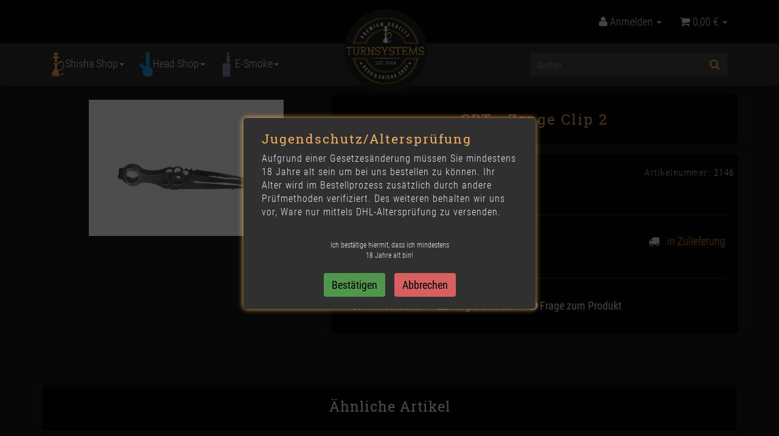

--- FILE ---
content_type: text/html; charset=iso-8859-1
request_url: https://turn-systems.de/shisha-shop/zubehoer-crt/zange-clip-2
body_size: 11952
content:
<!DOCTYPE html>
<html lang="de">
<head>
    
        <meta http-equiv="content-type" content="text/html; charset=windows-1252">
        <meta name="description" content="Shisha Zubehör CRT - jetzt die Zange Clip 2 von CRT online kaufen">
        <meta name="keywords" content="CRT,\-,Zange,Clip,2,Hier,erhaltet,Ihr,von,perfekt,Hand,liegt,">
        <meta name="viewport" content="width=device-width, initial-scale=1.0, user-scalable=no">
        <meta http-equiv="X-UA-Compatible" content="IE=edge">
        <meta name="theme-color" content="#303030">
        <meta name="robots" content="index, follow">
    

    <title>Shisha Zubehör CRT - Zange Clip 2 online bestellen - Turn-Systems - O, 7,90 €</title>

            <link rel="canonical" href="https://turn-systems.de/shisha-shop/zubehoer-crt/zange-clip-2">
    
    
        <base href="https://turn-systems.de/">
    

    
        <link type="image/x-icon" href="templates/TurnVC/themes/base/images/favicon.ico" rel="shortcut icon">
        <link href="templates/TurnVC/themes/base/images/apple-touch-icon.png" rel="apple-touch-icon">
                    <link rel="image_src" href="https://turn-systems.de/media/image/product/12377/lg/shisha-shop-zubehoer-crt-zange-clip-2.jpg">
            <meta property="og:image" content="https://turn-systems.de/media/image/product/12377/lg/shisha-shop-zubehoer-crt-zange-clip-2.jpg">
            

    
        
                                    <link type="text/css" href="templates/TurnVC/themes/mytheme/bootstrap.css?v=4.06" rel="stylesheet">
                            <link type="text/css" href="templates/TurnVC/../Evo/themes/base/offcanvas-menu.css?v=4.06" rel="stylesheet">
                            <link type="text/css" href="templates/TurnVC/../Evo/themes/base/pnotify.custom.css?v=4.06" rel="stylesheet">
                            <link type="text/css" href="templates/TurnVC/../Evo/themes/base/jquery-slider.css?v=4.06" rel="stylesheet">
                            <link type="text/css" href="templates/TurnVC/themes/mytheme/font/flags/flags.css?v=4.06" rel="stylesheet">
                            <link type="text/css" href="templates/TurnVC/themes/mytheme/scss/turn.css?v=4.06" rel="stylesheet">
            

                                                <link type="text/css" href="includes/plugins/jtl_paypal/version/116/frontend/css/style.css?v=4.06" rel="stylesheet">
                
                            
                    <link rel="alternate" type="application/rss+xml" title="Newsfeed Turn-Systems - Shisha-, Head- &amp; E-Smoke Shop" href="rss.xml">
            

    
    
            
        
        
    
    
        <script src="templates/TurnVC//js/jquery-1.12.4.min.js"></script>
    

    <script>
        var gaProperty = 'UA-118302022-1';var disableStr = 'ga-disable-' + gaProperty;if (document.cookie.indexOf(disableStr + '=true') > -1) {window[disableStr] = true;}function gaOptout() {document.cookie = disableStr + '=true; expires=Thu, 31 Dec 2099 23:59:59 UTC; path=/';window[disableStr] = true;}
    </script>

    
<script>
    var head_conf={head:"jtl",screens:[480,768,992,1200]};
    (function(n,t){"use strict";function w(){}function u(n,t){if(n){typeof n=="object"&&(n=[].slice.call(n));for(var i=0,r=n.length;i<r;i++)t.call(n,n[i],i)}}function it(n,i){var r=Object.prototype.toString.call(i).slice(8,-1);return i!==t&&i!==null&&r===n}function s(n){return it("Function",n)}function a(n){return it("Array",n)}function et(n){var i=n.split("/"),t=i[i.length-1],r=t.indexOf("?");return r!==-1?t.substring(0,r):t}function f(n){(n=n||w,n._done)||(n(),n._done=1)}function ot(n,t,r,u){var f=typeof n=="object"?n:{test:n,success:!t?!1:a(t)?t:[t],failure:!r?!1:a(r)?r:[r],callback:u||w},e=!!f.test;return e&&!!f.success?(f.success.push(f.callback),i.load.apply(null,f.success)):e||!f.failure?u():(f.failure.push(f.callback),i.load.apply(null,f.failure)),i}function v(n){var t={},i,r;if(typeof n=="object")for(i in n)!n[i]||(t={name:i,url:n[i]});else t={name:et(n),url:n};return(r=c[t.name],r&&r.url===t.url)?r:(c[t.name]=t,t)}function y(n){n=n||c;for(var t in n)if(n.hasOwnProperty(t)&&n[t].state!==l)return!1;return!0}function st(n){n.state=ft;u(n.onpreload,function(n){n.call()})}function ht(n){n.state===t&&(n.state=nt,n.onpreload=[],rt({url:n.url,type:"cache"},function(){st(n)}))}function ct(){var n=arguments,t=n[n.length-1],r=[].slice.call(n,1),f=r[0];return(s(t)||(t=null),a(n[0]))?(n[0].push(t),i.load.apply(null,n[0]),i):(f?(u(r,function(n){s(n)||!n||ht(v(n))}),b(v(n[0]),s(f)?f:function(){i.load.apply(null,r)})):b(v(n[0])),i)}function lt(){var n=arguments,t=n[n.length-1],r={};return(s(t)||(t=null),a(n[0]))?(n[0].push(t),i.load.apply(null,n[0]),i):(u(n,function(n){n!==t&&(n=v(n),r[n.name]=n)}),u(n,function(n){n!==t&&(n=v(n),b(n,function(){y(r)&&f(t)}))}),i)}function b(n,t){if(t=t||w,n.state===l){t();return}if(n.state===tt){i.ready(n.name,t);return}if(n.state===nt){n.onpreload.push(function(){b(n,t)});return}n.state=tt;rt(n,function(){n.state=l;t();u(h[n.name],function(n){f(n)});o&&y()&&u(h.ALL,function(n){f(n)})})}function at(n){n=n||"";var t=n.split("?")[0].split(".");return t[t.length-1].toLowerCase()}function rt(t,i){function e(t){t=t||n.event;u.onload=u.onreadystatechange=u.onerror=null;i()}function o(f){f=f||n.event;(f.type==="load"||/loaded|complete/.test(u.readyState)&&(!r.documentMode||r.documentMode<9))&&(n.clearTimeout(t.errorTimeout),n.clearTimeout(t.cssTimeout),u.onload=u.onreadystatechange=u.onerror=null,i())}function s(){if(t.state!==l&&t.cssRetries<=20){for(var i=0,f=r.styleSheets.length;i<f;i++)if(r.styleSheets[i].href===u.href){o({type:"load"});return}t.cssRetries++;t.cssTimeout=n.setTimeout(s,250)}}var u,h,f;i=i||w;h=at(t.url);h==="css"?(u=r.createElement("link"),u.type="text/"+(t.type||"css"),u.rel="stylesheet",u.href=t.url,t.cssRetries=0,t.cssTimeout=n.setTimeout(s,500)):(u=r.createElement("script"),u.type="text/"+(t.type||"javascript"),u.src=t.url);u.onload=u.onreadystatechange=o;u.onerror=e;u.async=!1;u.defer=!1;t.errorTimeout=n.setTimeout(function(){e({type:"timeout"})},7e3);f=r.head||r.getElementsByTagName("head")[0];f.insertBefore(u,f.lastChild)}function vt(){for(var t,u=r.getElementsByTagName("script"),n=0,f=u.length;n<f;n++)if(t=u[n].getAttribute("data-headjs-load"),!!t){i.load(t);return}}function yt(n,t){var v,p,e;return n===r?(o?f(t):d.push(t),i):(s(n)&&(t=n,n="ALL"),a(n))?(v={},u(n,function(n){v[n]=c[n];i.ready(n,function(){y(v)&&f(t)})}),i):typeof n!="string"||!s(t)?i:(p=c[n],p&&p.state===l||n==="ALL"&&y()&&o)?(f(t),i):(e=h[n],e?e.push(t):e=h[n]=[t],i)}function e(){if(!r.body){n.clearTimeout(i.readyTimeout);i.readyTimeout=n.setTimeout(e,50);return}o||(o=!0,vt(),u(d,function(n){f(n)}))}function k(){r.addEventListener?(r.removeEventListener("DOMContentLoaded",k,!1),e()):r.readyState==="complete"&&(r.detachEvent("onreadystatechange",k),e())}var r=n.document,d=[],h={},c={},ut="async"in r.createElement("script")||"MozAppearance"in r.documentElement.style||n.opera,o,g=n.head_conf&&n.head_conf.head||"head",i=n[g]=n[g]||function(){i.ready.apply(null,arguments)},nt=1,ft=2,tt=3,l=4,p;if(r.readyState==="complete")e();else if(r.addEventListener)r.addEventListener("DOMContentLoaded",k,!1),n.addEventListener("load",e,!1);else{r.attachEvent("onreadystatechange",k);n.attachEvent("onload",e);p=!1;try{p=!n.frameElement&&r.documentElement}catch(wt){}p&&p.doScroll&&function pt(){if(!o){try{p.doScroll("left")}catch(t){n.clearTimeout(i.readyTimeout);i.readyTimeout=n.setTimeout(pt,50);return}e()}}()}i.load=i.js=ut?lt:ct;i.test=ot;i.ready=yt;i.ready(r,function(){y()&&u(h.ALL,function(n){f(n)});i.feature&&i.feature("domloaded",!0)})})(window);
    (function(n,t){"use strict";jQuery["fn"]["ready"]=function(fn){jtl["ready"](function(){jQuery["ready"]["promise"]()["done"](fn)});return jQuery}})(window);
</script>


</head>


<body data-page="1" class="body-offcanvas">

<div id="main-wrapper" class="main-wrapper fluid">
    
                <div id="top-bar" class="text-right hidden-xs clearfix">
            <div class="container">
                
            </div>
        </div>
        <header class="container-block fixed-navbar" id="evo-nav-wrapper">
            <div class="container container-header">
                                    <div id="header-branding">
                        
                            
                            
                            
                            <div class="row">
                                <div class="col-xs-2 col-sm-1 col-md-5">
                                </div>
                                <div class="col-xs-8 col-sm-2 col-md-2" id="logo">
                                    
                                        <a href="https://turn-systems.de" title="Turn-Systems - Shisha-, Head- &amp; E-Smoke Shop">
                                                                                            <img src="bilder/intern/shoplogo/Logo_final_auf_schwarz.png" width="536" height="537" alt="Turn-Systems - Shisha-, Head- &amp; E-Smoke Shop" class="img-responsive">
                                                                                    </a>
                                    
                                </div>

                                <div class="col-xs-2 col-sm-9 col-md-5" id="shop-nav">
                                    <ul class="header-shop-nav nav navbar-nav force-float horizontal pull-right">
<li class="dropdown hidden-xs">
<a href="#" class="dropdown-toggle" data-toggle="dropdown"><i class="fa fa-user"></i> <span class="hidden-xs hidden-sm"> Anmelden </span> <i class="caret"></i></a><ul id="login-dropdown" class="dropdown-menu dropdown-menu-right">
<li><form action="https://turn-systems.de/jtl.php" method="post" class="form">
<input type="hidden" class="jtl_token" name="jtl_token" value="551e3554a80ab2a39e99ca76500ed5d2"><fieldset id="quick-login">
<div class="form-group"><input type="text" name="email" id="email_quick" class="form-control" placeholder="Email-Adresse"></div>
<div class="form-group"><input type="password" name="passwort" id="password_quick" class="form-control" placeholder="Passwort"></div>
<div class="form-group">
<input type="hidden" name="login" value="1"><button type="submit" id="submit-btn" class="btn btn-primary btn-block">Anmelden</button>
</div>
</fieldset>
</form></li>
<li><a href="pass.php" rel="nofollow">Passwort vergessen</a></li>
<li><a href="registrieren.php">Neu hier? Jetzt registrieren</a></li>
</ul>
</li>
<li class="hidden-xs cart-menu dropdown" data-toggle="basket-items">
<a href="https://turn-systems.de/warenkorb.php" class="dropdown-toggle" data-toggle="dropdown" title="Warenkorb">
    <span class="fa fa-shopping-cart"></span>
        <span class="shopping-cart-label hidden-sm"> 0,00 €</span> <span class="caret"></span>
</a>
<ul class="cart-dropdown dropdown-menu dropdown-menu-right">
    <li>
            <a href="https://turn-systems.de/warenkorb.php" title="Es befinden sich keine Artikel im Warenkorb">Es befinden sich keine Artikel im Warenkorb</a>
    </li>

</ul>
</li>
</ul>
                                </div>
                            </div>
                        
                    </div>
                                </div>
                            <div class="category-nav navbar-wrapper hidden-xs">
                    
<div id="evo-main-nav-wrapper" class="nav-wrapper do-affix"><nav id="evo-main-nav" class="navbar navbar-default"><div class="container">
<div class="navbar-header visible-affix pull-left hidden-xs hidden-sm"><a class="navbar-brand" href="https://turn-systems.de" title="Turn-Systems - Shisha-, Head- &amp; E-Smoke Shop"><img src="bilder/intern/shoplogo/Logo_final_auf_schwarz.png" width="536" height="537" alt="Turn-Systems - Shisha-, Head- &amp; E-Smoke Shop" class="img-responsive-height"></a></div>
<div class="megamenu"><ul class="nav navbar-nav force-float">
<li class="turn-menu dropdown megamenu-fw">
<a href="Shisha-Shop" class="dropdown-toggle  shisha-ico" data-toggle="dropdown" data-hover="dropdown" data-delay="300" data-hover-delay="100" data-close-others="true"><img class="gameswitch-img" src="bilder/shop-logos/shisha_shop_hover.png">Shisha Shop<span class="caret"></span></a><ul class="dropdown-menu keepopen custom-scroll"><li><div class="megamenu-content custom-scroll">
<div class="category-title text-center"><a href="Shisha-Shop">Shisha Shop</a></div>
<hr class="hr-sm">
<div class="row">
<div class="col-lg-3 visible-lg"><div class="mega-info-lg top15">
<a href="Shisha-Shop"><img src="https://turn-systems.de/bilder/kategorien/Shisha-Shop.jpg" class="img-responsive" alt="Shisha Shop"></a><div class="clearall top15"></div>
<div class="description text-muted small"><p>Shishas kommen gerade in geselligen Runden besonders gut an, aber auch der private Rauchgenuss einer Shisha hat ihren ganz eigenen Flair. Besonders anziehend ist für die meisten Shisha-Raucher die große Auswahl an Shisha-Tabaks, die mit ihrem besonders intensiven Geschmack und der Vielfalt an Geschmackssorten Liebhaber von Wasserpfeifen begeistern.</p></div>
</div></div>
<div class="col-xs-12 col-lg-9 mega-categories hasInfoColumn"><div class="row row-eq-height row-eq-img-height">
<div class="col-xs-6 col-sm-3 col-lg-3"><div class="category-wrapper top15">
<div class="img text-center"><a href="Shisha"><img src="https://turn-systems.de/bilder/kategorien/Shisha.jpg" class="image" alt="Shisha Shop"></a></div>
<div class="caption text-center"><h5 class="title"><a href="Shisha"><span>Shisha</span></a></h5></div>
</div></div>
<div class="col-xs-6 col-sm-3 col-lg-3"><div class="category-wrapper top15">
<div class="img text-center"><a href="Shisha-Tabak"><img src="https://turn-systems.de/bilder/kategorien/Shisha-Tabak.jpg" class="image" alt="Shisha Shop"></a></div>
<div class="caption text-center"><h5 class="title"><a href="Shisha-Tabak"><span>Shisha Tabak</span></a></h5></div>
</div></div>
<div class="col-xs-6 col-sm-3 col-lg-3"><div class="category-wrapper top15">
<div class="img text-center"><a href="Vapes"><img src="https://turn-systems.de/bilder/kategorien/Vapes.jpg" class="image" alt="Shisha Shop"></a></div>
<div class="caption text-center"><h5 class="title"><a href="Vapes"><span>Vapes</span></a></h5></div>
</div></div>
<div class="col-xs-6 col-sm-3 col-lg-3"><div class="category-wrapper top15">
<div class="img text-center"><a href="Shisha-Kohle"><img src="https://turn-systems.de/bilder/kategorien/Shisha-Kohle.jpg" class="image" alt="Shisha Shop"></a></div>
<div class="caption text-center"><h5 class="title"><a href="Shisha-Kohle"><span>Shisha Kohle</span></a></h5></div>
</div></div>
<div class="col-xs-6 col-sm-3 col-lg-3"><div class="category-wrapper top15">
<div class="img text-center"><a href="Koepfe"><img src="https://turn-systems.de/bilder/kategorien/Koepfe.jpg" class="image" alt="Shisha Shop"></a></div>
<div class="caption text-center"><h5 class="title"><a href="Koepfe"><span>Köpfe</span></a></h5></div>
</div></div>
<div class="col-xs-6 col-sm-3 col-lg-3"><div class="category-wrapper top15">
<div class="img text-center"><a href="Schlaeuche"><img src="https://turn-systems.de/bilder/kategorien/Schlaeuche.jpg" class="image" alt="Shisha Shop"></a></div>
<div class="caption text-center"><h5 class="title"><a href="Schlaeuche"><span>Schläuche</span></a></h5></div>
</div></div>
<div class="col-xs-6 col-sm-3 col-lg-3"><div class="category-wrapper top15">
<div class="img text-center"><a href="Molassefaenger"><img src="https://turn-systems.de/bilder/kategorien/Molassefaenger.jpg" class="image" alt="Shisha Shop"></a></div>
<div class="caption text-center"><h5 class="title"><a href="Molassefaenger"><span>Molassefänger</span></a></h5></div>
</div></div>
<div class="col-xs-6 col-sm-3 col-lg-3"><div class="category-wrapper top15">
<div class="img text-center"><a href="Mundstuecke"><img src="https://turn-systems.de/bilder/kategorien/Mundstuecke.jpg" class="image" alt="Shisha Shop"></a></div>
<div class="caption text-center"><h5 class="title"><a href="Mundstuecke"><span>Mundstücke</span></a></h5></div>
</div></div>
<div class="col-xs-6 col-sm-3 col-lg-3"><div class="category-wrapper top15">
<div class="img text-center"><a href="Ersatzteile"><img src="https://turn-systems.de/bilder/kategorien/Ersatzteile.jpg" class="image" alt="Shisha Shop"></a></div>
<div class="caption text-center"><h5 class="title"><a href="Ersatzteile"><span>Ersatzteile</span></a></h5></div>
</div></div>
<div class="col-xs-6 col-sm-3 col-lg-3"><div class="category-wrapper top15 active">
<div class="img text-center"><a href="Zubehoer"><img src="https://turn-systems.de/bilder/kategorien/Zubehoer.jpg" class="image" alt="Shisha Shop"></a></div>
<div class="caption text-center"><h5 class="title"><a href="Zubehoer"><span>Zubehör</span></a></h5></div>
</div></div>
<div class="col-xs-6 col-sm-3 col-lg-3"><div class="category-wrapper top15">
<div class="img text-center"><a href="Kohleanzuender_1"><img src="https://turn-systems.de/bilder/kategorien/Kohleanzuender_1.jpg" class="image" alt="Shisha Shop"></a></div>
<div class="caption text-center"><h5 class="title"><a href="Kohleanzuender_1"><span>Kohleanzünder</span></a></h5></div>
</div></div>
</div></div>
</div>
</div></li></ul>
</li>
<li class="turn-menu dropdown megamenu-fw">
<a href="Head-Shop" class="dropdown-toggle head-ico" data-toggle="dropdown" data-hover="dropdown" data-delay="300" data-hover-delay="100" data-close-others="true"><img class="gameswitch-img " src="bilder/shop-logos/head_shop_hover.png">Head Shop<span class="caret"></span></a><ul class="dropdown-menu keepopen custom-scroll"><li><div class="megamenu-content custom-scroll">
<div class="category-title text-center"><a href="Head-Shop">Head Shop</a></div>
<hr class="hr-sm">
<div class="row">
<div class="col-lg-3 visible-lg"><div class="mega-info-lg top15">
<a href="Head-Shop"><img src="https://turn-systems.de/bilder/kategorien/Head-Shop.jpg" class="img-responsive" alt="Head Shop"></a><div class="clearall top15"></div>
<div class="description text-muted small"><p>Der Begriff Head Shop wurde besonders durch die Zeit der 60er Jahre geprägt. Heut zu Tage sind Head Shops allgegenwärtig und ein Standard in vielen Ländern. Wir bieten Dir eine qualitative Auswahl an verschiedenen Aritkeln. Ob Bongs, Vaporizer oder einfach nur Daily Equipment bei uns findest Du dein Produkt.</p></div>
</div></div>
<div class="col-xs-12 col-lg-9 mega-categories hasInfoColumn"><div class="row row-eq-height row-eq-img-height">
<div class="col-xs-6 col-sm-3 col-lg-3"><div class="category-wrapper top15">
<div class="img text-center"><a href="Aktivkohlefilter"><img src="https://turn-systems.de/bilder/kategorien/Aktivkohlefilter.jpg" class="image" alt="Head Shop"></a></div>
<div class="caption text-center"><h5 class="title"><a href="Aktivkohlefilter"><span>Aktivkohlefilter</span></a></h5></div>
</div></div>
<div class="col-xs-6 col-sm-3 col-lg-3"><div class="category-wrapper top15">
<div class="img text-center"><a href="Backwoods_1"><img src="https://turn-systems.de/bilder/kategorien/Backwoods_1.jpg" class="image" alt="Head Shop"></a></div>
<div class="caption text-center"><h5 class="title"><a href="Backwoods_1"><span>Backwoods</span></a></h5></div>
</div></div>
<div class="col-xs-6 col-sm-3 col-lg-3"><div class="category-wrapper top15">
<div class="img text-center"><a href="Blunts"><img src="https://turn-systems.de/bilder/kategorien/Blunts.jpg" class="image" alt="Head Shop"></a></div>
<div class="caption text-center"><h5 class="title"><a href="Blunts"><span>Blunts</span></a></h5></div>
</div></div>
<div class="col-xs-6 col-sm-3 col-lg-3"><div class="category-wrapper top15">
<div class="img text-center"><a href="Bongs"><img src="https://turn-systems.de/bilder/kategorien/Bongs.jpg" class="image" alt="Head Shop"></a></div>
<div class="caption text-center"><h5 class="title"><a href="Bongs"><span>Bongs</span></a></h5></div>
</div></div>
<div class="col-xs-6 col-sm-3 col-lg-3"><div class="category-wrapper top15">
<div class="img text-center"><a href="Broeselschalen"><img src="https://turn-systems.de/bilder/kategorien/Broeselschalen.jpg" class="image" alt="Head Shop"></a></div>
<div class="caption text-center"><h5 class="title"><a href="Broeselschalen"><span>Bröselschalen</span></a></h5></div>
</div></div>
<div class="col-xs-6 col-sm-3 col-lg-3"><div class="category-wrapper top15">
<div class="img text-center"><a href="CBD-Oel"><img src="https://turn-systems.de/bilder/kategorien/CBD-Oel.jpg" class="image" alt="Head Shop"></a></div>
<div class="caption text-center"><h5 class="title"><a href="CBD-Oel"><span>CBD-Öl</span></a></h5></div>
</div></div>
<div class="col-xs-6 col-sm-3 col-lg-3"><div class="category-wrapper top15">
<div class="img text-center"><a href="Feuerzeuge"><img src="https://turn-systems.de/bilder/kategorien/Feuerzeuge.jpg" class="image" alt="Head Shop"></a></div>
<div class="caption text-center"><h5 class="title"><a href="Feuerzeuge"><span>Feuerzeuge</span></a></h5></div>
</div></div>
<div class="col-xs-6 col-sm-3 col-lg-3"><div class="category-wrapper top15">
<div class="img text-center"><a href="Filtertips-Glastips"><img src="https://turn-systems.de/bilder/kategorien/Filtertips-Glastips.jpg" class="image" alt="Head Shop"></a></div>
<div class="caption text-center"><h5 class="title"><a href="Filtertips-Glastips"><span>Filtertips &amp; Glastips</span></a></h5></div>
</div></div>
<div class="col-xs-6 col-sm-3 col-lg-3"><div class="category-wrapper top15">
<div class="img text-center"><a href="Muehlen-Grinder"><img src="https://turn-systems.de/bilder/kategorien/Muehlen-Grinder.jpg" class="image" alt="Head Shop"></a></div>
<div class="caption text-center"><h5 class="title"><a href="Muehlen-Grinder"><span>Mühlen &amp; Grinder</span></a></h5></div>
</div></div>
<div class="col-xs-6 col-sm-3 col-lg-3"><div class="category-wrapper top15">
<div class="img text-center"><a href="Papers-Cones"><img src="https://turn-systems.de/bilder/kategorien/Papers-Cones.jpg" class="image" alt="Head Shop"></a></div>
<div class="caption text-center"><h5 class="title"><a href="Papers-Cones"><span>Papers &amp; Cones</span></a></h5></div>
</div></div>
<div class="col-xs-6 col-sm-3 col-lg-3"><div class="category-wrapper top15">
<div class="img text-center"><a href="Reaktionsgefaesse"><img src="https://turn-systems.de/bilder/kategorien/Reaktionsgefaesse.jpg" class="image" alt="Head Shop"></a></div>
<div class="caption text-center"><h5 class="title"><a href="Reaktionsgefaesse"><span>Reaktionsgefäße</span></a></h5></div>
</div></div>
<div class="col-xs-6 col-sm-3 col-lg-3"><div class="category-wrapper top15">
<div class="img text-center"><a href="Reinigungsmittel"><img src="https://turn-systems.de/bilder/kategorien/Reinigungsmittel.jpg" class="image" alt="Head Shop"></a></div>
<div class="caption text-center"><h5 class="title"><a href="Reinigungsmittel"><span>Reinigungsmittel</span></a></h5></div>
</div></div>
<div class="col-xs-6 col-sm-3 col-lg-3"><div class="category-wrapper top15">
<div class="img text-center"><a href="Schnellverschlussbeutel"><img src="https://turn-systems.de/bilder/kategorien/Schnellverschlussbeutel.jpg" class="image" alt="Head Shop"></a></div>
<div class="caption text-center"><h5 class="title"><a href="Schnellverschlussbeutel"><span>Schnellverschlussbeutel</span></a></h5></div>
</div></div>
<div class="col-xs-6 col-sm-3 col-lg-3"><div class="category-wrapper top15">
<div class="img text-center"><a href="Tabakersatz"><img src="https://turn-systems.de/bilder/kategorien/Tabakersatz.jpg" class="image" alt="Head Shop"></a></div>
<div class="caption text-center"><h5 class="title"><a href="Tabakersatz"><span>Tabakersatz</span></a></h5></div>
</div></div>
<div class="col-xs-6 col-sm-3 col-lg-3"><div class="category-wrapper top15">
<div class="img text-center"><a href="Vaporizer"><img src="https://turn-systems.de/bilder/kategorien/Vaporizer.jpg" class="image" alt="Head Shop"></a></div>
<div class="caption text-center"><h5 class="title"><a href="Vaporizer"><span>Vaporizer</span></a></h5></div>
</div></div>
<div class="col-xs-6 col-sm-3 col-lg-3"><div class="category-wrapper top15">
<div class="img text-center"><a href="Waagen"><img src="https://turn-systems.de/bilder/kategorien/Waagen.jpg" class="image" alt="Head Shop"></a></div>
<div class="caption text-center"><h5 class="title"><a href="Waagen"><span>Waagen</span></a></h5></div>
</div></div>
<div class="col-xs-6 col-sm-3 col-lg-3"><div class="category-wrapper top15">
<div class="img text-center"><a href="Weithalsdosen"><img src="https://turn-systems.de/bilder/kategorien/Weithalsdosen.jpg" class="image" alt="Head Shop"></a></div>
<div class="caption text-center"><h5 class="title"><a href="Weithalsdosen"><span>Weithalsdosen</span></a></h5></div>
</div></div>
</div></div>
</div>
</div></li></ul>
</li>
<li class="turn-menu dropdown megamenu-fw">
<a href="E-Smoke" class="dropdown-toggle e-smoke-ico" data-toggle="dropdown" data-hover="dropdown" data-delay="300" data-hover-delay="100" data-close-others="true"><img class="gameswitch-img" src="bilder/shop-logos/e-smoke_shop_hover.png">E-Smoke<span class="caret"></span></a><ul class="dropdown-menu keepopen custom-scroll"><li><div class="megamenu-content custom-scroll">
<div class="category-title text-center"><a href="E-Smoke">E-Smoke</a></div>
<hr class="hr-sm">
<div class="row">
<div class="col-lg-3 visible-lg"><div class="mega-info-lg top15">
<a href="E-Smoke"><img src="https://turn-systems.de/bilder/kategorien/E-Smoke.jpg" class="img-responsive" alt="E-Smoke"></a><div class="clearall top15"></div>
<div class="description text-muted small"><p>Der neue Trend des elektronischen Dampfens zieht immer größere Kreise. Bei uns findest Du eine exklusive Auswahl an verschiedenen Produkten.</p></div>
</div></div>
<div class="col-xs-12 col-lg-9 mega-categories hasInfoColumn"><div class="row row-eq-height row-eq-img-height"><div class="col-xs-6 col-sm-3 col-lg-3"><div class="category-wrapper top15">
<div class="img text-center"><a href="Akkus"><img src="https://turn-systems.de/bilder/kategorien/Akkus.jpg" class="image" alt="E-Smoke"></a></div>
<div class="caption text-center"><h5 class="title"><a href="Akkus"><span>Akkus</span></a></h5></div>
</div></div></div></div>
</div>
</div></li></ul>
</li>
<li class="cart-menu visible-affix dropdown bs-hover-enabled pull-right" data-toggle="basket-items" style="margin-top:8px;">
<a href="https://turn-systems.de/warenkorb.php" class="dropdown-toggle" data-toggle="dropdown" title="Warenkorb">
    <span class="fa fa-shopping-cart"></span>
        <span class="shopping-cart-label hidden-sm"> 0,00 €</span> <span class="caret"></span>
</a>
<ul class="cart-dropdown dropdown-menu dropdown-menu-right">
    <li>
            <a href="https://turn-systems.de/warenkorb.php" title="Es befinden sich keine Artikel im Warenkorb">Es befinden sich keine Artikel im Warenkorb</a>
    </li>

</ul>
</li>
<div id="search" class="pull-right"><form action="navi.php" method="GET"><div class="input-group">
<input name="qs" type="text" class="form-control ac_input" placeholder="Suchen" autocomplete="off"><span class="input-group-addon"><button type="submit"><span class="fa fa-search"></span></button></span>
</div></form></div>
</ul></div>
</div></nav></div>
                </div>
                            <nav id="shop-nav-xs" class="navbar navbar-default visible-xs">
<div class="container-fluid"><div class="navbar-collapse">
<ul class="nav navbar-nav navbar-left force-float"><li><a href="#" class="offcanvas-toggle" data-toggle="offcanvas" data-target="#navbar-offcanvas"><i class="fa fa-bars"></i> Alle Kategorien</a></li></ul>
<ul class="nav navbar-nav navbar-right force-float action-nav">
<li><a href="https://turn-systems.de/Mein-Konto"><span class="fa fa-user"></span></a></li>
<li><a href="https://turn-systems.de/warenkorb.php"><span class="fa fa-shopping-cart"></span></a></li>
</ul>
</div></div>
</nav>


<nav class="navbar navbar-default navbar-offcanvas" id="navbar-offcanvas">
<nav class="navbar navbar-inverse"><div class="container-fluid">
<a href="https://turn-systems.de" class="pull-left responsive-menu-logo" title="Turn-Systems - Shisha-, Head- &amp; E-Smoke Shop"><img src="bilder/intern/shoplogo/Logo_final_auf_schwarz.png" width="536" height="537" alt="Turn-Systems - Shisha-, Head- &amp; E-Smoke Shop" class="img-responsive"></a><div class="navbar-nav nav navbar-right text-right"><a class="btn btn-offcanvas btn-default btn-close navbar-btn responisve-menu-close-btn"><span class="fa fa-times"></span></a></div>
</div>
<div id="search" class="pull-right"><form action="navi.php" method="GET"><div class="input-group">
<input name="qs" type="text" class="form-control ac_input" placeholder="Suchen" autocomplete="off"><span class="input-group-addon"><button type="submit"><span class="fa fa-search"></span></button></span>
</div></form></div></nav><div class="container-fluid"><div class="sidebar-offcanvas">
<div class="navbar-categories"><ul class="nav navbar-nav">    <li class="active">
<a href="Shisha-Shop" class="nav-sub" data-ref="2">Shisha Shop<i class="fa fa-caret-right nav-toggle pull-right"></i></a><ul class="nav">    <li><a href="Shisha" data-ref="45">Shisha</a></li>
<li><a href="Shisha-Tabak" data-ref="7">Shisha Tabak</a></li>
<li><a href="Vapes" data-ref="103">Vapes</a></li>
<li><a href="Shisha-Kohle" data-ref="9">Shisha Kohle</a></li>
<li><a href="Koepfe" data-ref="11">Köpfe</a></li>
<li><a href="Schlaeuche" data-ref="8">Schläuche</a></li>
<li><a href="Molassefaenger" data-ref="52">Molassefänger</a></li>
<li><a href="Mundstuecke" data-ref="10">Mundstücke</a></li>
<li><a href="Ersatzteile" data-ref="101">Ersatzteile</a></li>
<li class="active"><a href="Zubehoer" data-ref="12">Zubehör</a></li>
<li><a href="Kohleanzuender_1" data-ref="102">Kohleanzünder</a></li>
</ul>
</li>
<li>
<a href="Head-Shop" class="nav-sub" data-ref="3">Head Shop<i class="fa fa-caret-right nav-toggle pull-right"></i></a><ul class="nav">    <li><a href="Aktivkohlefilter" data-ref="67">Aktivkohlefilter</a></li>
<li><a href="Backwoods_1" data-ref="84">Backwoods</a></li>
<li><a href="Blunts" data-ref="14">Blunts</a></li>
<li><a href="Bongs" data-ref="13">Bongs</a></li>
<li><a href="Broeselschalen" data-ref="22">Bröselschalen</a></li>
<li><a href="CBD-Oel" data-ref="87">CBD-Öl</a></li>
<li><a href="Feuerzeuge" data-ref="23">Feuerzeuge</a></li>
<li><a href="Filtertips-Glastips" data-ref="16">Filtertips &amp; Glastips</a></li>
<li><a href="Muehlen-Grinder" data-ref="18">Mühlen &amp; Grinder</a></li>
<li><a href="Papers-Cones" data-ref="15">Papers &amp; Cones</a></li>
<li><a href="Reaktionsgefaesse" data-ref="94">Reaktionsgefäße</a></li>
<li><a href="Reinigungsmittel" data-ref="24">Reinigungsmittel</a></li>
<li><a href="Schnellverschlussbeutel" data-ref="21">Schnellverschlussbeutel</a></li>
<li><a href="Tabakersatz" data-ref="85">Tabakersatz</a></li>
<li><a href="Vaporizer" data-ref="20">Vaporizer</a></li>
<li><a href="Waagen" data-ref="19">Waagen</a></li>
<li><a href="Weithalsdosen" data-ref="93">Weithalsdosen</a></li>
</ul>
</li>
<li>
<a href="E-Smoke" class="nav-sub" data-ref="5">E-Smoke<i class="fa fa-caret-right nav-toggle pull-right"></i></a><ul class="nav">    <li><a href="Akkus" data-ref="100">Akkus</a></li>
</ul>
</li>
</ul></div>
<hr>
<ul class="nav navbar-nav"></ul>
</div></div>
</nav>
        </header>
    
    <div id="content-wrapper">
                        
            
        


        <div class="container">
            <div class="container-block beveled">
                                <div class="row">
                                            <div id="content" class="col-xs-12">
                        
    


            <div id="result-wrapper" itemprop="mainEntity" itemscope itemtype="http://schema.org/Product">
            <meta itemprop="url" content="https://turn-systems.de/shisha-shop/zubehoer-crt/zange-clip-2">
        
    

                        

                    



<script>
    
    $("#result-wrapper").addClass("single-article");
    
</script>
<form id="buy_form" class="single-article" method="post" action="https://turn-systems.de/shisha-shop/zubehoer-crt/zange-clip-2">
    
    <input type="hidden" class="jtl_token" name="jtl_token" value="551e3554a80ab2a39e99ca76500ed5d2">
    <div class="row product-primary" itemscope itemtype="http://schema.org/Product" id="product-offer">
        <div class="row product-site-main-wrapper">
            
            <div class="col-lg-5">
                <div class="row product-site-main-left-img-row">
                    <div class="product-gallery col-sm-12">
                        <div id="gallery" class="hidden">
    
                    <a itemprop="image" href="media/image/product/12377/lg/shisha-shop-zubehoer-crt-zange-clip-2.jpg" title="CRT - Zange Clip 2"><img src="media/image/product/12377/md/shisha-shop-zubehoer-crt-zange-clip-2.jpg" alt="CRT - Zange Clip 2" data-list='{"xs":{"src":"media\/image\/product\/12377\/xs\/shisha-shop-zubehoer-crt-zange-clip-2.jpg","size":{"width":40,"height":30},"type":2,"alt":"CRT - Zange Clip 2"},"sm":{"src":"media\/image\/product\/12377\/sm\/shisha-shop-zubehoer-crt-zange-clip-2.jpg","size":{"width":130,"height":98},"type":2,"alt":"CRT - Zange Clip 2"},"md":{"src":"media\/image\/product\/12377\/md\/shisha-shop-zubehoer-crt-zange-clip-2.jpg","size":{"width":320,"height":240},"type":2,"alt":"CRT - Zange Clip 2"},"lg":{"src":"media\/image\/product\/12377\/lg\/shisha-shop-zubehoer-crt-zange-clip-2.jpg","size":{"width":800,"height":600},"type":2,"alt":"CRT - Zange Clip 2"}}'></a>
        
    
</div>

<div class="pswp" tabindex="-1" role="dialog" aria-hidden="true">

    <div class="pswp__bg"></div>

    <div class="pswp__scroll-wrap">

        <div class="pswp__container">
            <div class="pswp__item"></div>
            <div class="pswp__item"></div>
            <div class="pswp__item"></div>
        </div>

        <div class="pswp__ui pswp__ui--hidden">

            <div class="pswp__top-bar">

                <div class="pswp__counter"></div>

                <a class="pswp__button pswp__button--close" title="Close (Esc)"></a>

                <a class="pswp__button pswp__button--share" title="Share"></a>

                <a class="pswp__button pswp__button--fs" title="Toggle fullscreen"></a>

                <a class="pswp__button pswp__button--zoom" title="Zoom in/out"></a>

                <div class="pswp__preloader">
                    <div class="pswp__preloader__icn">
                        <div class="pswp__preloader__cut">
                            <div class="pswp__preloader__donut"></div>
                        </div>
                    </div>
                </div>
            </div>

            <div class="pswp__share-modal pswp__share-modal--hidden pswp__single-tap">
                <div class="pswp__share-tooltip"></div>
            </div>

            <a class="pswp__button pswp__button--arrow--left" title="Previous (arrow left)">
            </a>

            <a class="pswp__button pswp__button--arrow--right" title="Next (arrow right)">
            </a>

            <div class="pswp__caption">
                <div class="pswp__caption__center"></div>
            </div>

        </div>
    </div>
</div>
                    </div>
                </div>
            </div>


            <div class="col-lg-7">
                <div class="row product-site-main-title-row ">
                    <div class="col-lg-12 black-box ">
                        <div class="product-headline ">
                            
                                <h1 class="fn product-title" itemprop="name">CRT - Zange Clip 2</h1>
                            
                        </div>
                    </div>
                </div>

                <div class="row product-site-main-desc-row is-table-row wide-gutter">
                    <div class="col-lg-12 left" style="padding-right: 0px;">
                        <div class="black-box check-list-blue">

                                
                                    <div class="shortdesc" itemprop="description">
                                        <div class="row">
                                            <div class="col-lg-6"></div>
                                            <div class="col-lg-6">
                                                    <div class="info-essential row text-right">
                                                        <p class="text-muted product-sku">Artikelnummer: <span itemprop="sku">2146</span></p>
                                                        
                                                                                                                            
                                                                                                                                    
                                                                                                                                                                                                                                                                                                        
                                                    </div>
                                                    <div class="clearfix top10"></div>
                                                </div>
                                        </div>
                                                                             </div>
                                
                                <div class="clearfix top10"></div>



                            
                                
                            
                            

                            <div class="product-offer" itemprop="offers" itemscope itemtype="http://schema.org/Offer">
                                
                                    <link itemprop="url" href="https://turn-systems.de/shisha-shop/zubehoer-crt/zange-clip-2">
                                    <input type="submit" name="inWarenkorb" value="1" class="hidden">
                                                                                                                                                <input type="hidden" id="AktuellerkArtikel" class="current_article" name="a" value="12377">
                                    <input type="hidden" name="wke" value="1">
                                    <input type="hidden" name="show" value="1">
                                    <input type="hidden" name="kKundengruppe" value="1">
                                    <input type="hidden" name="kSprache" value="1">
                                
                                <!-- VARIATIONEN -->
                                
                                <hr>
                                <div class="row row-eq-height">
                                    <div class="col-xs-7">
                                                                                                                                                                    
    <div class="price_wrapper">
    
        
        
                            <span class="price_label only">  </span>
                                        <strong class="price text-nowrap">
                    <span>7,90 €</span>
                </strong><span class="footnote-reference">*</span>
                                        
                    <meta itemprop="price" content="7.9">
                    <meta itemprop="priceCurrency" content="EUR">
                
                <div class="price-note">
                
                
                
                
                
                
                
                                </div>
                        
    </div>

                                    </div>
                                    <div class="col-xs-5 text-right pull-down" style="padding-top:5px;">
                                        <div class="delivery-status">

                        <span class="status status-0"><i class="fa fa-truck"></i> in Zulieferung</span>
                

    
    
            <link itemprop="availability" href="http://schema.org/OutOfStock">
    
        
    
</div>
                                    </div>
                                </div>
                                
                                
                                <hr>
                            </div>

                                                            <div id="product-actions" class="btn-group btn-group-md product-actions" role="group">
    
                <button name="Wunschliste" type="submit" class="btn btn-default btn-secondary  btn-my-wish wishlist" title="auf den Wunschzettel">
            <span class="fa fa-star-o"></span>
            <span class="hidden-sm">Wunschzettel</span>
        </button>
                <button name="Vergleichsliste" type="submit" class="btn btn-default btn-secondary compare btn-my-wish" tabindex="3" title="auf die Vergleichsliste">
            <span class="fa fa-tasks"></span>
            <span class="hidden-sm">Vergleichsliste</span>
        </button>
                <button type="button" id="z12377" class="btn btn-default btn-secondary popup-dep question btn-my-wish" title="Frage zum Produkt">
            <span class="fa fa-question-circle"></span>
            <span class="hidden-sm">Frage zum Produkt</span>
        </button>
        </div>
<div class="visible-xs clearfix">
    <hr>
</div>
                                                    </div>
                    </div>
                </div>
            </div>
        </div>
            </div>
    
        

    
</form>


<!-- TABS -->
<div class="clearfix"></div>
<div class="product-site-tabs">
    
                        
<div id="article-tabs" class="tab-content">
    
        
    <div role="tabpanel" class="tab-pane" id="tab-description">
        <div class="panel-heading" data-toggle="collapse" data-parent="#article-tabs" data-target="#tab-description">
            <h3 class="panel-title">Beschreibung</h3>
        </div>
                <div class="panel-body">
            <div class="tab-content-wrapper">
                
                    <div class="desc">
                        <h1>CRT - Zange Clip 2</h1>

<p>Hier erhaltet Ihr eine Zange von CRT, die perfekt in der Hand liegt.</p>


                                            </div>
                
                
                    


    
<hr>
<div class="product-attributes">
    
    <div class="table-responsive">
        <table class="table table-striped table-bordered">
            <tbody>
                                    
                                            <tr class="attr-characteristic">
                            <td class="attr-label word-break">
                                Hersteller:

                            </td>
                             <td class="attr-value">
                                 <span class="value"><a href="CRT_1" class="label label-primary">CRT</a> </span>
                            </td>
                        </tr>
                    
                    
                
                
                
                                    
                    <tr class="attr-contents">
                        <td class="attr-label word-break">Inhalt: </td>
                        <td class="attr-value">1,00 Stück</td>
                    </tr>
                    
                
                
                                    
                    
                    
                            </tbody>
        </table>
    </div>
    
</div>

                
            </div>
        </div>
    </div>

                                                                                                                                                                                                                                                                                                                                                                                                                    
        
        
        
            <div role="tabpanel" class="tab-pane" id="tab-benachrichtigung">
            <div class="panel-heading" data-toggle="collapse" data-parent="#article-tabs" data-target="#tab-benachrichtigung">
                <h3 class="panel-title">Benachrichtigen, wenn verfügbar</h3>
            </div>
            <div class="tab-content-wrapper">
                <div class="panel-body">
                    
<div class="panel-wrap">
        <form action="https://turn-systems.de/shisha-shop/zubehoer-crt/zange-clip-2" method="post" id="article_availability12377" class="evo-validate">
        <input type="hidden" class="jtl_token" name="jtl_token" value="551e3554a80ab2a39e99ca76500ed5d2">
        <fieldset>
            <legend>Kontaktdaten</legend>
                
            <div class="row">
                <div class="col-xs-12 col-md-6">
                    <div class="form-group float-label-control required">
                        <label for="article_availability12377_email" class="control-label">
                            E-Mail
                        </label>
                        <input type="email" class="form-control" name="email" value="" id="article_availability12377_email" required>
                                            </div>
                </div>
            </div>
    
                                
    


            <div class="form-group required">
            <div class="checkbox">
                <label class="control-label" for="article_availability12377_CheckBox_20">
                    <input type="checkbox" name="CheckBox_20" required value="Y" id="article_availability12377_CheckBox_20">
                    Mit der Nutzung dieses Formulars erklärst du dich mit der Speicherung und Verarbeitung deiner Daten durch diese Website einverstanden.
                                    </label>
            </div>
                    </div>
    

                
        </fieldset>
            
        <input type="hidden" name="a" value="12377">
        <input type="hidden" name="show" value="1">
        <input type="hidden" name="benachrichtigung_verfuegbarkeit" value="1">
        <button type="submit" value="Benachrichtigung anfordern" class="btn btn-primary">Benachrichtigung anfordern</button>
    </form>
</div>

                </div>
            </div>
        </div>
        
                    
            <div role="tabpanel" class="tab-pane" id="tab-tags">
            <div class="panel-heading" data-toggle="collapse" data-parent="#article-tabs" data-target="#tab-tags">
                <h3 class="panel-title">Produkt Tags</h3>
            </div>
            <div class="tab-content-wrapper">
                <div class="panel-body">
                    <form method="post" action="https://turn-systems.de/shisha-shop/zubehoer-crt/zange-clip-2" class="form">
    <input type="hidden" class="jtl_token" name="jtl_token" value="551e3554a80ab2a39e99ca76500ed5d2">
    
            <input type="hidden" name="a" value="12377">
        <input type="hidden" name="produktTag" value="1">
                    <p>Bitte melden Sie sich an, um einen Tag hinzuzufügen.</p>
            <input name="einloggen" type="submit" class="btn btn-default btn-sm" value="anmelden">
            </form>
                </div>
            </div>
        </div>
        </div>

    
</div>
<div class="clearfix"></div>


<!-- SLIDERS -->


    <br>
    <br>
    <div class="recommendations">
        
            
            
                            
                <section class="panel panel-default panel-slider x-related" id="slider-related"><div class="panel-heading recommendations-heading"><h3 class="panel-title">Ähnliche Artikel</h3></div>
<div class="panel-body panel-body-slider"><div class="evo-slider">
<div class="product-wrapper">

<div class="product-cell text-center x-related thumbnail">
    <a class="image-wrapper" href="shisha-shop/shisha-crt/v2a-edelstahl-hulk-clear">
                            
        
            
        
        
        
        <img src="media/image/product/2997/md/shisha-shop-shisha-crt-v2a-edelstahl-hulk-clear.jpg" alt="CRT V2A Edelstahl - Hulk - Clear">
                    <img class="overlay-img hidden-xs" src="bilder/suchspecialoverlay/normal/std_kSuchspecialOverlay_1_7.png" alt="Lagerbestand 0">
                
        <div class="slider-price-ribbon">
            
    <div class="price_wrapper">
    
        
        
                            <span class="price_label only">  </span>
                                        <strong class="price text-nowrap">
                    <span>79,90 €</span>
                </strong><span class="footnote-reference">*</span>
                                        <div class="price-note">
                
                
                                </div>
                        
    </div>

        </div>

        
    </a>

    <div class="caption">
        <h4 class="title">
                        <a href="shisha-shop/shisha-crt/v2a-edelstahl-hulk-clear">CRT V2A Edelstahl - Hulk - Clear</a>
        </h4>
                

        <div class="buttonx" style="margin-top: 22px;"><a class="button btn-black" href="shisha-shop/shisha-crt/v2a-edelstahl-hulk-clear">zum Produkt</a></div>
    </div>

</div>
</div>
<div class="product-wrapper">

<div class="product-cell text-center x-related thumbnail">
    <a class="image-wrapper" href="shisha-shop/shisha-crt-headhunter-eco-4-0/black-shiny-black">
                            
        
            
        
        
        
        <img src="media/image/product/11409/md/shisha-shop-shisha-crt-headhunter-eco-4-0-black-shiny-black.jpg" alt="CRT Headhunter Eco 4.0 - Black &amp; Shiny Black">
                    <img class="overlay-img hidden-xs" src="bilder/suchspecialoverlay/normal/std_kSuchspecialOverlay_1_7.png" alt="Lagerbestand 0">
                
        <div class="slider-price-ribbon">
            
    <div class="price_wrapper">
    
        
        
                            <span class="price_label only">  </span>
                                        <strong class="price text-nowrap">
                    <span>79,90 €</span>
                </strong><span class="footnote-reference">*</span>
                                        <div class="price-note">
                
                
                                </div>
                        
    </div>

        </div>

        
    </a>

    <div class="caption">
        <h4 class="title">
                        <a href="shisha-shop/shisha-crt-headhunter-eco-4-0/black-shiny-black">CRT Headhunter Eco 4.0 - Black &amp; Shiny Black</a>
        </h4>
                

        <div class="buttonx" style="margin-top: 22px;"><a class="button btn-black" href="shisha-shop/shisha-crt-headhunter-eco-4-0/black-shiny-black">zum Produkt</a></div>
    </div>

</div>
</div>
<div class="product-wrapper">

<div class="product-cell text-center x-related thumbnail">
    <a class="image-wrapper" href="shisha-shop/shisha-crt/eco2-0-black-black">
                            
        
            
        
        
        
        <img src="media/image/product/11467/md/shisha-shop-shisha-crt-eco2-0-black-black.jpg" alt="CRT Eco 2.0 - Black &amp; Black">
                    <img class="overlay-img hidden-xs" src="bilder/suchspecialoverlay/normal/std_kSuchspecialOverlay_1_7.png" alt="Lagerbestand 0">
                
        <div class="slider-price-ribbon">
            
    <div class="price_wrapper">
    
        
        
                            <span class="price_label only">  </span>
                                        <strong class="price text-nowrap">
                    <span>89,90 €</span>
                </strong><span class="footnote-reference">*</span>
                                        <div class="price-note">
                
                
                                </div>
                        
    </div>

        </div>

        
    </a>

    <div class="caption">
        <h4 class="title">
                        <a href="shisha-shop/shisha-crt/eco2-0-black-black">CRT Eco 2.0 - Black &amp; Black</a>
        </h4>
                

        <div class="buttonx" style="margin-top: 22px;"><a class="button btn-black" href="shisha-shop/shisha-crt/eco2-0-black-black">zum Produkt</a></div>
    </div>

</div>
</div>
</div></div></section>
                    
    </div>

<div id="article_popups">
    

    <div id="popupz12377" class="hidden">
        <div class="panel-wrap">
                    <form action="https://turn-systems.de/shisha-shop/zubehoer-crt/zange-clip-2" method="post" id="article_question" class="evo-validate">
        <input type="hidden" class="jtl_token" name="jtl_token" value="551e3554a80ab2a39e99ca76500ed5d2">
        <fieldset>
            <legend>Kontaktdaten</legend>
            
            
            
            <div class="row">
                <div class="col-xs-12 col-md-6">
                    <div class="form-group float-label-control  required">
                        <label class="control-label" for="question_email">E-Mail</label>
                        <input class="form-control" type="email" name="email" value="" id="question_email" required>
                                            </div>
                </div>
            </div>

            
                    </fieldset>

        <fieldset>
            <legend>Frage zum Produkt</legend>
            <div class="form-group float-label-control  required">
                <label class="control-label" for="question">Ihre Frage</label>
                <textarea class="form-control" name="nachricht" id="question" cols="80" rows="8" required></textarea>
                            </div>

                                
    


            <div class="form-group required">
            <div class="checkbox">
                <label class="control-label" for="CheckBox_20">
                    <input type="checkbox" name="CheckBox_20" required value="Y" id="CheckBox_20">
                    Mit der Nutzung dieses Formulars erklärst du dich mit der Speicherung und Verarbeitung deiner Daten durch diese Website einverstanden.
                                    </label>
            </div>
                    </div>
    

            
        </fieldset>
        
                    <p class="privacy text-muted small">
                <a href="https://turn-systems.de/Datenschutz" class="popup">Bitte beachten Sie unsere Datenschutzerklärung</a>
            </p>
                <input type="hidden" name="a" value="12377">
        <input type="hidden" name="show" value="1">
        <input type="hidden" name="fragezumprodukt" value="1">
        <button type="submit" value="Frage abschicken" class="btn btn-primary">Frage abschicken</button>
    </form>
</div>

    </div>


<script type="text/javascript">
    $(function() {
        
            });

    function show_popup(item, title) {
        var html = $('#popup' + item).html();
        if (typeof title === 'undefined' || title.length === 0) {
            title = $(html).find('h3').text();
        }
        eModal.alert({
            message: html,
            title: title
        });
    }
</script>

</div>


                </div>
    


            </div>


</div>
</div>
</div>
</div>

    <div class="clearfix"></div>
    <footer id="footer" class="container-block">
        <div class="container">
            
            
                            <div class="row" id="footer-boxes">
                                            <div class="col-xs-12 col-sm-6 col-md-3">
                                                                                                                                        <section class="panel panel-default box box-linkgroup" id="box123">
        <div class="panel-heading">
            <h5 class="panel-title">Informationen</h5>
        </div>
        <div class="box-body nav-panel">
            <ul class="nav nav-list">
                <li class=""><a href="https://turn-systems.de/Wir-ueber-uns" data-ref="68">Wir über uns</a></li>
<li class=""><a href="https://turn-systems.de/Kontaktformular" rel="nofollow" data-ref="61">Kontaktformular</a></li>
<li class=""><a href="https://turn-systems.de/Zahlungsmoeglichkeiten" rel="nofollow" data-ref="71">Zahlungsmöglichkeiten</a></li>
<li class=""><a href="https://turn-systems.de/Versandinformationen" rel="nofollow" data-ref="50">Versandinformationen</a></li>
            </ul>
        </div>
    </section>

                                                                                    </div>
                                            <div class="col-xs-12 col-sm-6 col-md-3">
                                                                                                                                        <section class="panel panel-default box box-linkgroup" id="box122">
        <div class="panel-heading">
            <h5 class="panel-title">Gesetzliche Informationen</h5>
        </div>
        <div class="box-body nav-panel">
            <ul class="nav nav-list">
                <li class=""><a href="https://turn-systems.de/Datenschutz" rel="nofollow" title="Datenschutzerklärung" data-ref="69">Datenschutz</a></li>
<li class=""><a href="https://turn-systems.de/AGB" rel="nofollow" title="Allgemeine Geschäftsbedingungen" data-ref="67">AGB</a></li>
<li class=""><a href="https://turn-systems.de/Sitemap" rel="nofollow" title="Seitenübersicht" data-ref="59">Sitemap</a></li>
<li class=""><a href="https://turn-systems.de/Impressum" data-ref="49">Impressum</a></li>
<li class=""><a href="https://turn-systems.de/Batteriegesetzhinweise" data-ref="73">Batteriegesetzhinweise</a></li>
<li class=""><a href="https://turn-systems.de/Widerrufsrecht" rel="nofollow" data-ref="74">Widerrufsrecht</a></li>
            </ul>
        </div>
    </section>

                                                                                    </div>
                                            <div class="col-xs-12 col-sm-6 col-md-3">
                                                                                                                                    <div class="box box-container" id="sidebox125">
    <div class="panel-strap">
<div class="panel panel-heading">
<h5 class="panel-title">Zahlungsarten</h5>
</div>

<div class="payments">
<img alt="" src="https://turn-systems.de/mediafiles/Bilder/vorkasse.png"> <img alt="" src="https://turn-systems.de/mediafiles/Bilder/paypal.png"> <img alt="" src="https://turn-systems.de/mediafiles/Bilder/sofort.png">
</div>
</div>
</div>
                                                                                    </div>
                                            <div class="col-xs-12 col-sm-6 col-md-3">
                                                                                                                                    <div class="box box-container" id="sidebox127">
    <div class="panel-strap">                                                                                                                                                                <div class="panel panel-heading">
	<h5 class="panel-title">Newsletter</h5>
</div>
<p>
Jetzt abonnieren
</p>

<form action="newsletter.php" class="form" method="post">
	<fieldset>
<input type="hidden" class="jtl_token" name="jtl_token" value="551e3554a80ab2a39e99ca76500ed5d2"> <input name="abonnieren" type="hidden" value="1">
	<div class="form-group">
		<label class="control-label sr-only" for="newsletter_email">Email-Adresse</label>
		<div class="input-group">
			<input class="form-control" emailadress="" id="newsletter_email" name="cEmail" placeholder="Email-Adresse" size="20" type="text"> 
				<span class="input-group-btn">
					<button class="btn btn-primary submit" type="submit">
						<span><i class="fa fa-envelope"></i></span>
					</button>
				</span>
			</div>
	</div>
	</fieldset>
</form>
                               </div>
</div>
                                                                                    </div>
                    
                </div>
            
            
                        

            <div class="footnote-vat text-center">
                                    
                                
                    <p class="padded-lg-top">
                        <span class="footnote-reference">*</span> Alle Preise inkl. gesetzlicher USt.
                    </p>
                
            </div>
                </div>
        
            
                
                    
                        
                    
                    
                        
                            
                                
                                    
                                        
                                            
                                        
                                            
                                        
                                    
                                
                            
                            
                            
                        
                        
                            
                                
                            
                        
                        
                            
                        
                    
                     
                        
                    
                
            
            
                
            
        
    </footer><span id="tlpxx_agecheck_js_notverify_url" style="display:none">https://google.com</span>
<span id="tlpxx_agecheck_cookie_lifetime" style="display:none">1</span>
<script src="https://turn-systems.de/includes/plugins/tlpxx_IdentitaetsCheck/version/105/frontend/view/js/agecheck.js"></script>
<div id="modal-background-first"></div>
<div id="modal-content-first" class="modal-content-first-fsk">
		<div style="padding: 0px 10px 0px 10px;margin-top: 0px;margin-bottom: 0px;">
			<h2 style="margin-bottom: 5px;"><span style="color:#000000">Jugendschutz/Altersprüfung</span></h2>
			<p><span style="color:#000000">Aufgrund einer Gesetzesänderung müssen Sie mindestens 18 Jahre alt sein um bei uns bestellen zu können. Ihr Alter wird im Bestellprozess zusätzlich durch andere Prüfmethoden verifiziert. Des weiteren behalten wir uns vor, Ware nur mittels DHL-Altersprüfung zu versenden.<br><br><div style="margin: 0 auto;text-align: center;width: 200px;color:#000000">Ich bestätige hiermit, dass ich mindestens 18 Jahre alt bin!</div></span></p>

			<div style="text-align: center;width:100%;margin-top:20px;clear:both">
				<div style="margin:0 auto;width: 250px;">
					<input type="button" class="btn btn-fsk-confirm" name="tlpxx_modal_window_button_verify" id="tlpxx_modal_window_button_verify" value="Bestätigen" style="background:green;margin-right:12px">
					<input type="button" class="btn btn-fsk-abort" name="tlpxx_modal_window_button_notverify" id="tlpxx_modal_window_button_notverify" value="Abbrechen" style="background:red">
				</div>
			</div>
	
</div>
<style>
	#modal-background-first {
		display: none;
		position: fixed;
		top: 0;
		left: 0;
		width: 100%;
		height: 100%;
		background-color: black;
		opacity: .70;
		-webkit-opacity: .7;
		-moz-opacity: .7;
		filter: alpha(opacity=70);
		z-index: 10000;
	}

    #modal-content-first {
        left: 2%;
        margin: 50px 0 0 0px;
        position: absolute;
        width: 96%;
        top: 10%;

        font-family: Verdana, Arial, sans-serif;
        font-size:12px;
        background-color: white;
        border-radius: 5px;
        -webkit-border-radius: 5px;
        -moz-border-radius: 5px;
        box-shadow: 0 0 10px 0 gray;
        -webkit-box-shadow: 0 0 10px 0 gray;
        -moz-box-shadow: 0 0 10px 0 gray;
        display: none;
        position: fixed;
        z-index: 10001;
        padding-top:15px;
        padding-bottom:15px;
    }

    #tlpxx_modal_window_button_verify {
        margin-right:10px;
    }

    @media only screen and (min-device-width: 768px) {
        #modal-content-first {
            top: 20%;
            left: 50%;
            margin: 50px 0 0 -240px;
            padding: 20px;
            width: 480px;
        }
    }
</style>
</div>
</div> 


   
        
             <script type="text/javascript">
            function gaOptout() {
              document.cookie = disableStr + '=true; expires=Thu, 31 Dec 2099 23:59:59 UTC; path=/';
              window[disableStr] = true;
              alert("Vielen Dank. Wir haben ein Cookie gesetzt damit Google Analytics bei Deinem nÃ¤chsten Besuch keine Daten mehr sammeln kann.");
            }
            function gaoop_analytics_optout() {
              gaOptout();
            }
            
            var gaProperty = 'UA-118302022-1';
            var disableStr = 'ga-disable-' + gaProperty;
            if (document.cookie.indexOf(disableStr + '=true') > -1) {
              window[disableStr] = true;
            } else {
                var _gaq = _gaq || [];
                _gaq.push(['_setAccount', 'UA-118302022-1']);
                _gaq.push(['_gat._anonymizeIp']);
                _gaq.push(['_trackPageview']);
                (function () {
                    var ga = document.createElement('script'),
                        s;
                    ga.type = 'text/javascript';
                    ga.async = true;
                    ga.src = ('https:' === document.location.protocol ? 'https://ssl' : 'http://www') + '.google-analytics.com/ga.js';
                    s = document.getElementsByTagName('script')[0];
                    s.parentNode.insertBefore(ga, s);
                })();
            }
        </script>
    
    <script>
        jtl.load(["includes/plugins/jtl_paypal/version/116/frontend/js/paypal.js?v=4.06","templates/Evo/js/jquery.touch.min.js?v=4.06","templates/Evo/js/jquery.backstretch.min.js?v=4.06","templates/Evo/js/jquery.dimension.js?v=4.06","templates/Evo/js/jquery.offcanvas.js?v=4.06","templates/Evo/js/jquery.nivo.slider.pack.js?v=4.06","templates/Evo/js/jquery.waitforimages.js?v=4.06","templates/Evo/js/jquery.lazy.js?v=4.06","templates/Evo/js/jquery.serialize-object.js?v=4.06","templates/Evo/js/bootstrap.min.js?v=4.06","templates/Evo/js/bootstrap-tabdrop.js?v=4.06","templates/Evo/js/bootstrap-slider.js?v=4.06","templates/Evo/js/bootstrap-modal.js?v=4.06","templates/Evo/js/bootstrap-grid.js?v=4.06","templates/Evo/js/bootstrap-toolkit.js?v=4.06","templates/Evo/js/bootstrap-select.js?v=4.06","templates/Evo/js/bootstrap-hover-dropdown.min.js?v=4.06","templates/TurnVC/js/jtl.evo.js?v=4.06","templates/Evo/js/jtl.article.js?v=4.06","templates/Evo/js/jtl.basket.js?v=4.06","templates/Evo/js/jtl.io.js?v=4.06","templates/Evo/js/jtl.gallery.js?v=4.06","templates/Evo/js/typeahead.bundle.js?v=4.06","templates/Evo/js/photoswipe.js?v=4.06","templates/Evo/js/slick.js?v=4.06","templates/Evo/js/spin.js?v=4.06","templates/Evo/js/global.js?v=4.06","templates/TurnVC/js/stats.js?v=4.06","templates/TurnVC/js/three.min.js?v=4.06","templates/TurnVC/js/turnsystems.js?v=4.06","templates/TurnVC/js/browser.js?v=4.06","templates/TurnVC/js/notify.min.js?v=4.06",]);
    </script>





</body>
</html>


--- FILE ---
content_type: text/css
request_url: https://turn-systems.de/templates/TurnVC/themes/mytheme/scss/turn.css?v=4.06
body_size: 14211
content:
/* roboto-condensed-300 - latin */
@font-face {
  font-family: 'Roboto Condensed';
  font-style: normal;
  font-weight: 300;
  src: url("../fonts/roboto-condensed-v16-latin-300.eot");
  /* IE9 Compat Modes */
  src: local("Roboto Condensed Light"), local("RobotoCondensed-Light"), url("../fonts/roboto-condensed-v16-latin-300.eot?#iefix") format("embedded-opentype"), url("../fonts/roboto-condensed-v16-latin-300.woff2") format("woff2"), url("../fonts/roboto-condensed-v16-latin-300.woff") format("woff"), url("../fonts/roboto-condensed-v16-latin-300.ttf") format("truetype"), url("../fonts/roboto-condensed-v16-latin-300.svg#RobotoCondensed") format("svg");
  /* Legacy iOS */ }
/* roboto-condensed-regular - latin */
@font-face {
  font-family: 'Roboto Condensed';
  font-style: normal;
  font-weight: 400;
  src: url("../fonts/roboto-condensed-v16-latin-regular.eot");
  /* IE9 Compat Modes */
  src: local("Roboto Condensed"), local("RobotoCondensed-Regular"), url("../fonts/roboto-condensed-v16-latin-regular.eot?#iefix") format("embedded-opentype"), url("../fonts/roboto-condensed-v16-latin-regular.woff2") format("woff2"), url("../fonts/roboto-condensed-v16-latin-regular.woff") format("woff"), url("../fonts/roboto-condensed-v16-latin-regular.ttf") format("truetype"), url("../fonts/roboto-condensed-v16-latin-regular.svg#RobotoCondensed") format("svg");
  /* Legacy iOS */ }
/* roboto-condensed-700 - latin */
@font-face {
  font-family: 'Roboto Condensed';
  font-style: normal;
  font-weight: 700;
  src: url("../fonts/roboto-condensed-v16-latin-700.eot");
  /* IE9 Compat Modes */
  src: local("Roboto Condensed Bold"), local("RobotoCondensed-Bold"), url("../fonts/roboto-condensed-v16-latin-700.eot?#iefix") format("embedded-opentype"), url("../fonts/roboto-condensed-v16-latin-700.woff2") format("woff2"), url("../fonts/roboto-condensed-v16-latin-700.woff") format("woff"), url("../fonts/roboto-condensed-v16-latin-700.ttf") format("truetype"), url("../fonts/roboto-condensed-v16-latin-700.svg#RobotoCondensed") format("svg");
  /* Legacy iOS */ }
/* roboto-slab-300 - latin */
@font-face {
  font-family: 'Roboto Slab';
  font-style: normal;
  font-weight: 300;
  src: url("../fonts/roboto-slab-v7-latin-300.eot");
  /* IE9 Compat Modes */
  src: local("Roboto Slab Light"), local("RobotoSlab-Light"), url("../fonts/roboto-slab-v7-latin-300.eot?#iefix") format("embedded-opentype"), url("../fonts/roboto-slab-v7-latin-300.woff2") format("woff2"), url("../fonts/roboto-slab-v7-latin-300.woff") format("woff"), url("../fonts/roboto-slab-v7-latin-300.ttf") format("truetype"), url("../fonts/roboto-slab-v7-latin-300.svg#RobotoSlab") format("svg");
  /* Legacy iOS */ }
/* roboto-slab-regular - latin */
@font-face {
  font-family: 'Roboto Slab';
  font-style: normal;
  font-weight: 400;
  src: url("../fonts/roboto-slab-v7-latin-regular.eot");
  /* IE9 Compat Modes */
  src: local("Roboto Slab Regular"), local("RobotoSlab-Regular"), url("../fonts/roboto-slab-v7-latin-regular.eot?#iefix") format("embedded-opentype"), url("../fonts/roboto-slab-v7-latin-regular.woff2") format("woff2"), url("../fonts/roboto-slab-v7-latin-regular.woff") format("woff"), url("../fonts/roboto-slab-v7-latin-regular.ttf") format("truetype"), url("../fonts/roboto-slab-v7-latin-regular.svg#RobotoSlab") format("svg");
  /* Legacy iOS */ }
/* roboto-slab-700 - latin */
@font-face {
  font-family: 'Roboto Slab';
  font-style: normal;
  font-weight: 700;
  src: url("../fonts/roboto-slab-v7-latin-700.eot");
  /* IE9 Compat Modes */
  src: local("Roboto Slab Bold"), local("RobotoSlab-Bold"), url("../fonts/roboto-slab-v7-latin-700.eot?#iefix") format("embedded-opentype"), url("../fonts/roboto-slab-v7-latin-700.woff2") format("woff2"), url("../fonts/roboto-slab-v7-latin-700.woff") format("woff"), url("../fonts/roboto-slab-v7-latin-700.ttf") format("truetype"), url("../fonts/roboto-slab-v7-latin-700.svg#RobotoSlab") format("svg");
  /* Legacy iOS */ }
* {
  color: #e5e5e5;
  font-family: "Roboto Condensed", Sans-Serif; }

.caption a {
  text-decoration: none; }
  .caption a:hover {
    text-decoration: none; }

body {
  overflow-x: hidden; }

a {
  color: #e5e5e5;
  text-decoration: none; }
  a:hover {
    color: #f7b15e;
    text-decoration: none; }
  a:focus {
    color: white;
    text-decoration: none; }

body {
  font-weight: 200;
  background-color: #171717 !important; }

hr {
  background-color: #303030;
  border-color: #303030; }

aside a {
  color: white; }

.nav > li > a:hover, .nav > li > a:focus {
  background: none; }
  .nav > li > a:hover span, .nav > li > a:focus span {
    color: #f7b15e; }

#maintenance-notice .panel-heading {
  border: none;
  margin-bottom: 28px;
  padding: 26px;
  -webkit-box-shadow: 0 0 15px #00000070;
  box-shadow: 0 0 15px #00000070; }
  #maintenance-notice .panel-heading h3, #maintenance-notice .panel-heading .product-site-main-wrapper .variations dt, .product-site-main-wrapper .variations #maintenance-notice .panel-heading dt {
    font-size: 28px;
    color: #f7b15e; }
#maintenance-notice .panel-body {
  min-height: 300px;
  text-align: center;
  padding-top: 50px;
  font-size: 22px;
  -webkit-box-shadow: 0 0 15px #00000070;
  box-shadow: 0 0 15px #00000070; }

#content-wrapper {
  background-color: transparent;
  min-height: 380px; }

h1, h2, h3, .product-site-main-wrapper .variations dt, h4, h5 {
  color: #e5e5e5;
  font-family: "Roboto Slab", Sans-Serif;
  border-bottom: none;
  letter-spacing: 2px; }
  h1 a, h2 a, h3 a, .product-site-main-wrapper .variations dt a, h4 a, h5 a {
    color: #e5e5e5;
    font-family: "Roboto Slab", Sans-Serif; }

h2 {
  font-size: 24px; }
  @media (max-width: 767px) {
    h2 {
      font-size: 18px; } }

h3, .product-site-main-wrapper .variations dt {
  font-size: 16px;
  color: #f7b15e;
  letter-spacing: 1px;
  margin-top: 0;
  margin-bottom: 0;
  padding-bottom: 10px !important; }

@media (max-width: 767px) {
  h1 {
    font-size: 24px; } }
header a {
  font-weight: 200;
  color: #e5e5e5;
  font-family: "Roboto Condensed", Sans-Serif; }

h4.title {
  font-size: 14px; }

p {
  font-weight: 200;
  font-size: 16px;
  letter-spacing: 1px; }

@media (max-width: 767px) {
  #main-wrapper {
    background-color: #171717; } }
.desc {
  font-weight: 200;
  font-size: 16px; }

.panel-news {
  -webkit-box-shadow: 0 0 11px #00000073;
  box-shadow: 0 0 11px #00000073; }

.container-block {
  background-color: transparent; }

.panel, .panel-default, .panel-slider {
  border: none;
  background-color: transparent; }
  .panel .panel-heading, .panel-default .panel-heading, .panel-slider .panel-heading {
    background-color: #040404;
    border: none;
    margin-bottom: 28px; }
    .panel .panel-heading .panel-title, .panel-default .panel-heading .panel-title, .panel-slider .panel-heading .panel-title {
      text-align: center; }
  .panel .panel-body, .panel-default .panel-body, .panel-slider .panel-body {
    background-color: #040404;
    border: none; }
    .panel .panel-body .product-wrapper, .panel-default .panel-body .product-wrapper, .panel-slider .panel-body .product-wrapper {
      background-color: #040404; }
      .panel .panel-body .product-wrapper .product-cell.thumbnail, .panel-default .panel-body .product-wrapper .product-cell.thumbnail, .panel-slider .panel-body .product-wrapper .product-cell.thumbnail {
        background-color: #040404;
        -webkit-box-shadow: 0 0 11px #00000073;
        box-shadow: 0 0 11px #00000073;
        height: 100%; }

#main-wrapper.fluid #content-wrapper > .container > .container-block {
  padding: 0; }

.container-block {
  box-shadow: none; }

.price {
  font-family: "Roboto Slab", Sans-Serif; }

tr.total.info td {
  background-color: #171717; }

.notifyjs-bootstrap-error span {
  color: #040404; }

#melktrupp-chat {
  position: fixed;
  bottom: 20px;
  right: 20px;
  z-index: 99;
  -webkit-filter: drop-shadow(2px 2px 4px black);
  filter: drop-shadow(2px 2px 4px black); }

.flag-icon {
  height: 12px; }

.language-dropdown {
  padding-left: 15px !important; }
  .language-dropdown a span.flat-icon {
    height: 12px; }

@media screen and (max-width: 994px) {
  .only-desktop {
    visibility: hidden;
    height: 0;
    display: none; }

  .game-site-category-list-wrapper .thumbnail .game-site-category-list-element-ul li .game-site-category-list-element-wrapper .game-site-category-list-element-container .game-site-category-list-element-title {
    border-left: none !important;
    border-right: none !important;
    min-width: 0  !important;
    width: 100% !important; } }
.visible-xs {
  font-family: "Roboto Condensed", Sans-Serif;
  color: #e5e5e5; }

canvas {
  height: 100%;
  position: fixed;
  top: 71px;
  z-index: -2; }

.col-half-home-margin-top {
  margin-top: 30px; }

.cin_cookie_notification input[type="button"] {
  background-color: #f7b15e;
  border-color: #845c14; }
  .cin_cookie_notification input[type="button"]:hover {
    background-color: #c29019; }

#search {
  border: none;
  padding-top: 16px; }
  #search form input {
    border: none;
    border-radius: 0;
    background-color: #464646; }
  #search form .input-group-addon {
    border: none;
    border-radius: 0;
    background-color: #464646 !important; }
  #search form button {
    border: none;
    border-radius: 0;
    background-color: #464646; }

#content {
  margin-bottom: 0; }

.badge, .badge-star {
  font-weight: 300;
  border: 1px solid #c29019;
  background: black;
  padding: 5px 14px;
  border-radius: 22px; }
  .badge em, .badge-star em {
    font-style: normal; }

.badge-star {
  background-image: -webkit-linear-gradient(top, #f28d4f 0%, #e9542a 100%);
  background-image: -o-linear-gradient(top, #f28d4f 0%, #e9542a 100%);
  background-image: linear-gradient(to bottom, #f28d4f 0%, #e9542a 100%);
  background-repeat: repeat-x;
  padding: 4px 9px;
  border-radius: 28px;
  border: none;
  font-weight: normal; }
  .badge-star em {
    font-style: normal; }

.news-preview.panel-strap {
  font-weight: 300;
  font-size: 16px; }

.box-desc-wrapper {
  display: flex; }
  .box-desc-wrapper h2 {
    text-align: left !important; }
  .box-desc-wrapper .sp-right {
    padding-right: 22px !important; }
  .box-desc-wrapper .sp-left {
    padding-left: 22px !important; }
  .box-desc-wrapper .box-desc {
    margin-top: auto;
    margin-bottom: auto;
    padding: 44px 88px;
    text-align: justify; }
  .box-desc-wrapper .box-desc-left {
    margin-top: auto;
    margin-bottom: auto;
    padding: 29px; }
  .box-desc-wrapper .box-desc-right {
    padding-top: 29px;
    padding-bottom: 29px;
    padding-right: 29px;
    font-size: 14px;
    text-align: justify; }
    .box-desc-wrapper .box-desc-right .title h2 {
      text-align: left; }
    .box-desc-wrapper .box-desc-right a {
      color: #f7b15e; }
      .box-desc-wrapper .box-desc-right a:hover {
        text-decoration: underline; }

.slick-next {
  padding-left: 42px; }
  .slick-next:before {
    color: #303030;
    font-size: 24px;
    -webkit-filter: drop-shadow(2px 2px 4px rgba(0, 0, 0, 0.5));
    filter: drop-shadow(2px 2px 4px rgba(0, 0, 0, 0.5)); }

.slick-prev {
  margin-left: -30px; }
  .slick-prev:before {
    color: #303030;
    font-size: 24px;
    -webkit-filter: drop-shadow(2px 2px 4px rgba(0, 0, 0, 0.5));
    filter: drop-shadow(2px 2px 4px rgba(0, 0, 0, 0.5)); }

.black-box, .gray-box {
  background-color: #040404;
  min-height: 80px;
  margin-bottom: 26px;
  -webkit-box-shadow: 0 0 11px #00000073;
  box-shadow: 0 0 11px #00000073; }
  .black-box h1, .gray-box h1 {
    text-transform: none;
    text-align: center;
    padding-bottom: 0;
    line-height: 80px;
    margin-bottom: 0;
    color: #f7b15e;
    font-size: 24px; }
    @media (max-width: 767px) {
      .black-box h1, .gray-box h1 {
        font-size: 19px;
        line-height: unset;
        padding-top: 12px;
        padding-bottom: 8px; } }
  .black-box h2, .gray-box h2 {
    text-align: center;
    padding-bottom: 0;
    line-height: 80px;
    margin-bottom: 0;
    color: white; }
  .black-box .game-desc-wrapper, .gray-box .game-desc-wrapper {
    display: flex; }
    .black-box .game-desc-wrapper .game-desc, .gray-box .game-desc-wrapper .game-desc {
      padding: 29px 85px; }
    .black-box .game-desc-wrapper .game-desc-left, .gray-box .game-desc-wrapper .game-desc-left {
      margin-top: auto;
      margin-bottom: auto;
      padding: 29px; }
    .black-box .game-desc-wrapper .game-desc-right, .gray-box .game-desc-wrapper .game-desc-right {
      padding-top: 29px;
      padding-bottom: 29px;
      padding-right: 29px;
      font-size: 14px;
      text-align: justify; }
      .black-box .game-desc-wrapper .game-desc-right a, .gray-box .game-desc-wrapper .game-desc-right a {
        color: #f7b15e; }
        .black-box .game-desc-wrapper .game-desc-right a:hover, .gray-box .game-desc-wrapper .game-desc-right a:hover {
          text-decoration: underline; }

.gray-box {
  background-color: #171717; }

.black-box .game-desc-wrapper .game-desc-mid, .gray-box .game-desc-wrapper .game-desc-mid {
  padding: 40px;
  font-size: 14px;
  text-align: justify;
  margin-left: auto;
  margin-right: auto;
  max-width: 800px; }
  .black-box .game-desc-wrapper .game-desc-mid a, .gray-box .game-desc-wrapper .game-desc-mid a {
    color: #f7b15e; }
    .black-box .game-desc-wrapper .game-desc-mid a:hover, .gray-box .game-desc-wrapper .game-desc-mid a:hover {
      text-decoration: underline; }
  .black-box .game-desc-wrapper .game-desc-mid .item_desc.custom_content, .gray-box .game-desc-wrapper .game-desc-mid .item_desc.custom_content {
    margin: 0; }

.well, .well.panel-wrap {
  background-color: #040404;
  box-shadow: 0 0 10px black; }
  .well .panel.panel-default, .well.panel-wrap .panel.panel-default {
    border: none; }

.dropdown-menu .keepopen {
  background-color: transparent !important; }

.dropdown.open {
  background-color: transparent !important; }
  .dropdown.open a {
    background-color: transparent !important; }

.dropdown a:hover {
  background-color: unset !important;
  color: #f7b15e; }

.megamenu .dropdown.open .dropdown-menu {
  background-color: #040404;
  overflow: hidden; }

.navbar-default .nav > li {
  margin-top: 0; }

.hover-gray:hover {
  background-color: #303030 !important; }
.hover-gray:active {
  background-color: #303030 !important; }
.hover-gray:focus {
  background-color: #303030 !important; }

.label.label-info {
  background-color: #8f81bc;
  transition: all ease 0.3s; }
  .label.label-info:hover {
    background-color: #a08fd0; }
  .label.label-info:active {
    background-color: #a08fd0; }
  .label.label-info:focus {
    background-color: #a08fd0; }

.label.label-warning {
  background-color: #de9e49;
  transition: all ease 0.3s; }
  .label.label-warning:hover {
    background-color: #f4b04e; }
  .label.label-warning:active {
    background-color: #f4b04e; }
  .label.label-warning:focus {
    background-color: #f4b04e; }

.filter-type-manufacturer .dropdown-menu {
  margin-top: 3px; }
  .filter-type-manufacturer .dropdown-menu li a span i::before {
    content: ''; }

@media (max-width: 1200px) {
  .sliderWrapper {
    background: none !important; } }
.sliderWrapper {
  border: 1px solid #dadada;
  border-radius: 40px;
  padding: 2px 40px;
  margin-bottom: 50px;
  margin-top: 25px;
  background: url(../img/regler_bg.png) left center no-repeat; }
  .sliderWrapper .noUi-base {
    background-color: #f7b15e; }
    .sliderWrapper .noUi-base .noUi-origin {
      background-color: #f7b15e; }
  .sliderWrapper .noUi-horizontal {
    height: 4px;
    margin: 15px 0;
    border: none; }
    .sliderWrapper .noUi-horizontal .noUi-handle {
      width: 16px;
      height: 16px;
      left: -8px;
      top: -6px;
      border-radius: 50%;
      position: relative;
      transition: all .2s ease-in-out; }
      .sliderWrapper .noUi-horizontal .noUi-handle:hover {
        transform: scale(1.1);
        cursor: pointer;
        -webkit-filter: drop-shadow(0px 0px 5px #00a0e4);
        filter: drop-shadow(0px 0px 5px #00a0e4); }
      .sliderWrapper .noUi-horizontal .noUi-handle:after {
        content: none; }
      .sliderWrapper .noUi-horizontal .noUi-handle:before {
        background: none;
        left: 50%;
        top: 50%;
        transform: translate(-50%, -50%);
        height: 0;
        width: 0;
        padding: 20px; }
  .sliderWrapper .noUi-pips {
    margin-top: 20px;
    padding: 0;
    color: #845c14;
    font-size: 12px;
    height: auto;
    line-height: 22px; }
  .sliderWrapper #singleSlider .noUi-base {
    background: #f7b15e; }
    .sliderWrapper #singleSlider .noUi-base .noUi-origin {
      background: #845c14; }
  .sliderWrapper #doubleSlider .noUi-connect {
    background: #845c14;
    height: 100%; }
    .sliderWrapper #doubleSlider .noUi-connect + .noUi-origin {
      background: #845c14; }

.noUi-horizontal .noUi-handle-lower .noUi-tooltip {
  top: -42px !important;
  bottom: initial !important;
  left: -182%;
  color: #e5e5e5;
  background-color: #303030;
  border: 4px solid #464646;
  min-width: 69px; }

.noUi-horizontal .noUi-handle-upper .noUi-tooltip {
  top: -42px;
  bottom: initial !important;
  left: -182%;
  color: #e5e5e5;
  background-color: #303030;
  border: 4px solid #464646;
  min-width: 69px; }

.achievements-container {
  display: flex;
  justify-content: center;
  flex-wrap: wrap; }
  #result-wrapper.single-article .product-gallery + .achievements-container {
    width: 310px;
    margin: 0 auto; }
  .achievements-container .achievement {
    border-radius: 5px;
    position: relative;
    font-size: 12px;
    text-align: left;
    padding-right: 20px;
    word-wrap: break-word;
    width: 258px;
    color: white;
    display: flex;
    align-items: center;
    height: 59px;
    max-width: 100%; }
    .achievements-container .achievement span {
      margin-left: 53px;
      filter: drop-shadow(4px 4px 4px black);
      text-shadow: 0 0 6px 9px black; }
    .achievements-container .achievement:hover {
      color: white; }
    .achievements-container .achievement img {
      margin: 20px 12px 20px 12px;
      width: 47px;
      height: 47px; }
    .achievements-container .achievement .header {
      width: 100%;
      font-size: 13px;
      line-height: 18px;
      margin-right: 70px;
      text-align: center; }
    @media (min-width: 768px) {
      .achievements-container .achievement img {
        margin: 7% 4%;
        width: 14%;
        height: auto; }
      .achievements-container .achievement .header {
        text-align: center;
        margin-right: 25%;
        font-size: 1.2vw;
        width: 100%; } }
    @media (min-width: 1280px) {
      .achievements-container .achievement img {
        margin: 20px 12px 20px 12px;
        width: 47px;
        height: 47px; }
      .achievements-container .achievement .header {
        width: calc(100% - 71px - 70px);
        font-size: 13px;
        line-height: 18px; } }

.label.label-info.label-surcharge {
  background-color: #f7b15e !important; }

#product-list .product-wrapper .product-cell {
  background-color: #040404; }
  #product-list .product-wrapper .product-cell .image-wrapper .image-box {
    line-height: unset !important; }
  #product-list .product-wrapper .product-cell .image-wrapper .overlay-img-wrapper {
    position: absolute;
    top: 0;
    right: 36px; }
    #product-list .product-wrapper .product-cell .image-wrapper .overlay-img-wrapper .overlay-img {
      position: relative; }
  #product-list .product-wrapper .product-cell .image-wrapper .overlay-img-wrapper-lagerbestand, #product-list .product-wrapper .product-cell .image-wrapper .overlay-img-wrapper-auflager {
    right: unset;
    left: 0; }

.panel-body-slider {
  padding: 0; }

.panel-slider {
  background-color: transparent; }
  .panel-slider .product-wrapper {
    background-color: transparent !important; }
  .panel-slider .panel-body {
    background-color: transparent; }
    .panel-slider .panel-body .product-cell {
      min-height: 416px;
      -webkit-transition: box-shadow 0.5s;
      /* Safari */
      transition: box-shadow 0.5s;
      margin-bottom: 14px;
      margin-top: 14px; }
      .panel-slider .panel-body .product-cell:hover {
        box-shadow: 0 0 17px 0 rgba(247, 177, 94, 0.6); }
      .panel-slider .panel-body .product-cell img {
        -webkit-transition: transform 0.6s;
        /* Safari */
        transition: transform 0.6s; }
      .panel-slider .panel-body .product-cell:hover img {
        -webkit-transform: scale(1.03);
        -ms-transform: scale(1.03);
        transform: scale(1.03);
        z-index: 9999; }
      .panel-slider .panel-body .product-cell h4.title {
        font-size: 14px; }
      .panel-slider .panel-body .product-cell .button, .panel-slider .panel-body .product-cell .order_process .payment-method-inner .btn.btn-primary, .order_process .payment-method-inner .panel-slider .panel-body .product-cell .btn.btn-primary, .panel-slider .panel-body .product-cell .btn-black, .panel-slider .panel-body .product-cell input.btn.btn-default.btn-sm, .panel-slider .panel-body .product-cell button.btn.btn-default.btn-sm.btn-block, .panel-slider .panel-body .product-cell input.btn.btn-primary.submit.submit_once, .panel-slider .panel-body .product-cell button.btn-primary.btn:not(.submit), .panel-slider .panel-body .product-cell input.btn.btn-primary.btn-block.submit, .panel-slider .panel-body .product-cell button.btn.btn-primary.btn-block, .panel-slider .panel-body .product-cell .btn-group.btn-group-justified.btn-group-full, .panel-slider .panel-body .product-cell .product-site-main-wrapper button.btn.btn-primary.submit, .product-site-main-wrapper .panel-slider .panel-body .product-cell button.btn.btn-primary.submit {
        width: fit-content;
        margin-left: auto;
        margin-right: auto;
        opacity: 1;
        -webkit-transition: opacity 1s;
        /* Safari */
        transition: opacity 1s; }
      .panel-slider .panel-body .product-cell:hover .button, .panel-slider .panel-body .product-cell:hover .order_process .payment-method-inner .btn.btn-primary, .order_process .payment-method-inner .panel-slider .panel-body .product-cell:hover .btn.btn-primary, .panel-slider .panel-body .product-cell:hover .btn-black, .panel-slider .panel-body .product-cell:hover input.btn.btn-default.btn-sm, .panel-slider .panel-body .product-cell:hover button.btn.btn-default.btn-sm.btn-block, .panel-slider .panel-body .product-cell:hover input.btn.btn-primary.submit.submit_once, .panel-slider .panel-body .product-cell:hover button.btn-primary.btn:not(.submit), .panel-slider .panel-body .product-cell:hover input.btn.btn-primary.btn-block.submit, .panel-slider .panel-body .product-cell:hover button.btn.btn-primary.btn-block, .panel-slider .panel-body .product-cell:hover .btn-group.btn-group-justified.btn-group-full, .panel-slider .panel-body .product-cell:hover .product-site-main-wrapper button.btn.btn-primary.submit, .product-site-main-wrapper .panel-slider .panel-body .product-cell:hover button.btn.btn-primary.submit {
        visibility: visible;
        opacity: 1;
        height: inherit; }
    .panel-slider .panel-body .slider-price-ribbon {
      margin-top: 15px; }
    .panel-slider .panel-body .price_wrapper span {
      font-family: "Roboto Slab", Sans-Serif;
      color: #f7b15e;
      font-size: 21px; }

.evo-slider > .slick-list > .slick-track {
  display: flex; }

.evo-slider > .slick-list > .slick-track .slick-slide {
  padding-left: 15px;
  padding-right: 15px;
  height: auto;
  flex: 1; }

.img-fit-to-div {
  max-width: 100%;
  max-height: 100%; }

#improve_search .panel-wrap {
  background-color: transparent; }
@media (max-width: 767px) {
  #improve_search .active-filters {
    margin-top: -15px !important;
    display: block; } }

.check-list-blue ul {
  list-style: none;
  padding-left: 0; }

.check-list-orange ul {
  list-style: none;
  padding-left: 0; }
  .check-list-orange ul li {
    padding-bottom: 3px; }
    .check-list-orange ul li:before {
      font-family: 'FontAwesome';
      content: '\f00c';
      margin: 0 7px 0 -15px;
      color: #845c14; }

.color-orange {
  color: #845c14; }

.shortdesc {
  font-size: 12px; }
  .shortdesc p {
    font-size: 12px; }

legend {
  color: #f7b15e;
  border-bottom: 1px solid #303030;
  font-family: "Roboto Slab", Sans-Serif;
  letter-spacing: 1px;
  font-size: 18px; }

.container-block.beveled {
  box-shadow: none !important; }

.background-transparent {
  background-color: transparent; }

.alert-info, .alert-danger {
  background-color: #040404;
  border-color: #845c14;
  color: #e5e5e5;
  text-align: center;
  font-size: 16px;
  font-weight: 300;
  -webkit-filter: drop-shadow(0px 0px 2px #040404);
  filter: drop-shadow(0px 0px 2px #040404); }
  .alert-info a, .alert-danger a {
    border-bottom: 1px solid #845c14; }

.alert-success {
  background-color: #040404;
  border-color: #845c14;
  color: #e5e5e5;
  text-align: center;
  font-size: 16px;
  font-weight: 300;
  -webkit-filter: drop-shadow(0px 0px 2px #040404);
  filter: drop-shadow(0px 0px 2px #040404); }
  .alert-success a {
    border-bottom: 1px solid #845c14; }

.alert-danger {
  -webkit-filter: drop-shadow(0px 0px 3px #845c14);
  filter: drop-shadow(0px 0px 3px #845c14); }

.alert-info hr {
  border-top-color: #303030; }

.hr {
  text-align: center;
  padding-top: 37px;
  margin-top: -25px; }
  .hr hr {
    border-top: 2px solid #845c14;
    background-color: #845c14;
    margin: 0;
    -webkit-filter: drop-shadow(0px 0px 2px #845c14);
    filter: drop-shadow(0px 0px 2px #845c14); }
  .hr img {
    position: relative;
    top: -23px;
    background-color: #171717;
    padding-left: 8px;
    padding-right: 8px; }

.pagination {
  border-radius: 4px; }

.pagination > li > a, .pagination > li > span {
  position: relative;
  float: left;
  padding: 6px 12px;
  line-height: 1.42857143;
  text-decoration: none;
  color: #e5e5e5;
  background-color: #303030;
  border: 1px solid #303030; }

.pagination > .active > a, .pagination > .active > span, .pagination > .active > a:hover, .pagination > .active > span:hover, .pagination > .active > a:focus, .pagination > .active > span:focus {
  z-index: 2;
  color: #ffffff;
  background-color: #f7b15e;
  border-color: #f7b15e;
  cursor: default; }

.pagination > li > a:hover, .pagination > li > span:hover, .pagination > li > a:focus, .pagination > li > span:focus {
  color: #e5e5e5;
  background-color: #845c14;
  border-color: #845c14; }

.table-striped > tbody > tr:nth-of-type(odd) {
  background-color: #464646; }

.table-striped > tbody > tr:nth-of-type(even) {
  background-color: #303030; }

.table > thead > tr > th, .table > tbody > tr > th, .table > tfoot > tr > th, .table > thead > tr > td, .table > tbody > tr > td, .table > tfoot > tr > td {
  border-bottom: 1px solid #303030; }

.table > thead > tr > th {
  border-bottom: 1px solid #303030; }

aside .nav-list a:hover, aside .nav-list a:focus, header a:hover, header a:focus {
  color: #f7b15e; }

#main-wrapper.fluid #content-wrapper .container.breadcrumb-container {
  margin-bottom: 21px; }

.agb-container {
  padding: 44px 88px;
  text-align: justify; }
  @media (max-width: 767px) {
    .agb-container {
      padding: 44px 14px; } }
  .agb-container > div {
    padding: 0 !important; }
  .agb-container ul li {
    font-weight: 300;
    font-size: 16px; }
  .agb-container p {
    font-size: 16px;
    margin: 10px 0;
    font-weight: 300; }
  .agb-container h3, .agb-container .product-site-main-wrapper .variations dt, .product-site-main-wrapper .variations .agb-container dt {
    font-size: 18px;
    padding-top: 25px;
    color: white; }
  .agb-container h2 {
    font-size: 18px;
    color: #f7b15e;
    padding-top: 22px;
    margin-bottom: 22px; }

button.btn-my-wish {
  background: none; }
  button.btn-my-wish:hover {
    background: none; }
  button.btn-my-wish:hover span {
    -webkit-filter: drop-shadow(0px 0px 2px #e9542a);
    filter: drop-shadow(0px 0px 2px #e9542a); }
  button.btn-my-wish span {
    color: #e5e5e5; }
    button.btn-my-wish span:hover {
      -webkit-filter: drop-shadow(0px 0px 2px #f7b15e);
      filter: drop-shadow(0px 0px 2px #f7b15e);
      background: none; }

.table > thead > tr > td.info, .table > tbody > tr > td.info, .table > tfoot > tr > td.info, .table > thead > tr > th.info, .table > tbody > tr > th.info, .table > tfoot > tr > th.info, .table > thead > tr.info > td, .table > tbody > tr.info > td, .table > tfoot > tr.info > td, .table > thead > tr.info > th, .table > tbody > tr.info > th, .table > tfoot > tr.info > th {
  background-color: inherit; }

.table-bordered {
  border: 1px solid #303030;
  -webkit-box-shadow: 0 0 11px #00000073;
  box-shadow: 0 0 11px #00000073; }

.table-bordered > thead > tr > th, .table-bordered > tbody > tr > th, .table-bordered > tfoot > tr > th, .table-bordered > thead > tr > td, .table-bordered > tbody > tr > td, .table-bordered > tfoot > tr > td {
  border: inherit; }

.wishlist-textarea {
  border-color: #464646 !important; }

.form-group label {
  font-weight: 300; }

.fa.fa-twitch {
  margin-top: 2px; }

#treuerabatt {
  padding-right: 22px; }
  #treuerabatt:hover {
    color: #f7b15e; }
    #treuerabatt:hover:before {
      color: #f7b15e; }
    #treuerabatt:hover a {
      color: #f7b15e; }
  #treuerabatt:before {
    content: '\f06b';
    font-family: FontAwesome;
    padding-right: 5px;
    color: #e5e5e5; }

#gutschein {
  padding-right: 22px; }
  #gutschein:hover {
    color: #f7b15e; }
    #gutschein:hover:before {
      color: #f7b15e; }
    #gutschein:hover a {
      color: #f7b15e; }

.small.text-muted {
  font-weight: 300; }

.stepwizard-step .step-name {
  font-weight: 300; }

.row-same-height {
  display: flex; }
  .row-same-height .col-same-height {
    height: calc(100% - 20px); }
  .row-same-height .black-box, .row-same-height .gray-box {
    height: calc(100% - 20px); }

.order_process > table > tbody > tr.type-1 > td.img-col.hidden-xs.text-center > a > img {
  max-width: 320px; }
.order_process .payment-method-inner .btn.btn-primary {
  float: right; }

.modal-content {
  background: #464646; }

.list-group-item.active, .list-group-item.active:hover, .list-group-item.active:focus {
  background-image: none;
  background: #303030;
  border-color: #845c14; }
  .list-group-item.active:hover, .list-group-item.active:hover:hover, .list-group-item.active:focus:hover {
    background: #303030ab; }

a.list-group-item:hover, a.list-group-item:focus {
  background: #303030ab; }

.text-muted {
  color: #f7b15e; }

.image-gallery ul.image-thumbs li.active {
  border-color: #f7b15e; }

.label-primary[href]:hover, .label-primary[href]:focus {
  background: #f7b15e; }

.label.label-primary {
  background: #f7b15e;
  color: black;
  letter-spacing: 1px;
  font-size: 12px;
  text-transform: uppercase;
  transition: all ease 0.3s; }

.delivery-status .status-2 {
  color: #72c372;
  font-size: 18px; }
.delivery-status .status-0 {
  font-size: 18px;
  color: orange; }

.input-group-addon {
  background-color: #303030;
  border: none;
  color: #f7b15e; }

.fa-truck {
  padding-right: 8px; }

.custom-scroll::-webkit-scrollbar-track {
  -webkit-box-shadow: inset 0 0 6px rgba(0, 0, 0, 0.3);
  background-color: #0a0a0a;
  border-radius: 10px; }

.custom-scroll::-webkit-scrollbar {
  width: 10px;
  background-color: #0a0a0a; }

.custom-scroll::-webkit-scrollbar-thumb {
  border-radius: 10px;
  background-color: #f7b15e; }

.navbar-brand {
  margin-top: 10px;
  margin-right: 30px;
  padding: 0;
  left: 10px; }

.full-width-container {
  position: relative;
  width: max-content;
  width: -moz-max-content;
  display: table;
  left: 50%;
  transform: translate(-50%); }

.alpha-box {
  background: #000000bd; }

.home-shop-wrapper {
  position: relative;
  overflow: hidden;
  border: 3px solid #040404; }
  .home-shop-wrapper .home-shop-content {
    padding: 15px 40px;
    font-family: "Roboto Slab", Sans-Serif;
    font-size: 16px;
    text-align: center;
    margin-left: auto;
    margin-right: auto;
    background-color: #000000a6;
    position: absolute;
    bottom: 0px;
    right: 0;
    overflow: hidden;
    width: 100%;
    height: 100%;
    -webkit-transition: all 1.4s;
    transition: all 1.4s;
    box-shadow: 0 0 13px 1px #bbc8f775; }
    @media (min-width: 768px) {
      .home-shop-wrapper .home-shop-content {
        height: 60px; } }
    @media (max-width: 768px) {
      .home-shop-wrapper .home-shop-content {
        padding-top: 32px; }
        .home-shop-wrapper .home-shop-content h2 {
          margin-bottom: 12px; }
        .home-shop-wrapper .home-shop-content p {
          height: 0;
          visibility: hidden; } }
  .home-shop-wrapper img {
    border: none;
    min-height: 150px; }
  .home-shop-wrapper:hover > .home-shop-content {
    height: 100%;
    padding-top: 35px; }
  .home-shop-wrapper:hover img {
    -ms-transform: scale(1.02);
    /* IE 9 */
    -webkit-transform: scale(1.02);
    transform: scale(1.12); }

#mt-game-select div a {
  transition: transform .8s ease; }
  #mt-game-select div a img {
    color: #00dddd;
    -webkit-box-shadow: 0 0 11px #00000073;
    box-shadow: 0 0 11px #00000073;
    width: 100%;
    border: 3px solid #040404;
    border-radius: 2px;
    transition: transform .8s ease; }
    #mt-game-select div a img.inactive {
      -webkit-filter: grayscale(100%);
      /* Safari 6.0 - 9.0 */
      filter: grayscale(100%); }

.no-top-pad {
  padding-top: 0 !important; }

.no-bot-pad {
  padding-bottom: 0 !important; }

.compare-list-side-nav .compare-list-side-nav-btn-container {
  border-top: none;
  background: transparent !important; }

.product-primary .product-info {
  border-left: #f7b15e; }

.progress-bar {
  background-color: #f7b15e; }

.modal-dialog {
  background: transparent; }

.register--alt-shipping label, .register--drp-shipping label, .register--aht-shipping label {
  font-weight: 400; }

b, strong {
  font-weight: 400; }

.recommendations-heading .panel-title {
  font-size: 23px;
  line-height: 40px; }

.megamenu .caption > .title {
  word-break: break-all;
  font-size: 16px; }

.alert-warning {
  border-color: #ea3636;
  background: #000000;
  color: #f7b15e; }

.pswp {
  z-index: 9999; }

.x-related .image-wrapper .overlay-img, .x-sell .image-wrapper .overlay-img {
  width: 80px; }

.slick-slide .image-wrapper .overlay-img {
  width: 60px; }

.payment-type:nth-of-type(odd) {
  background-color: #383838; }

.payment-type {
  padding: 15px 0;
  display: flex;
  align-items: center;
  flex-wrap: wrap;
  margin-left: 0px;
  margin-right: 0px; }
  .payment-type h4 {
    font-size: 21px;
    margin-bottom: 5px; }

#payment-site h1 {
  font-size: 28px; }

.fa-shopping-cart:before {
  font-family: "FontAwesome"; }

.button, .order_process .payment-method-inner .btn.btn-primary, .btn-black, input.btn.btn-default.btn-sm, input.btn.btn-primary.btn-block.submit.submit_once, button.btn.btn-default.btn-sm.btn-block, input.btn.btn-primary.submit.submit_once, button.btn-primary.btn:not(.submit), input.btn.btn-primary.btn-block.submit, button.btn.btn-primary.btn-block, button.btn.btn-primary.btn-block:hover, .btn-group.btn-group-justified.btn-group-full, .btn-group.btn-group-justified.btn-group-full:hover, .product-site-main-wrapper button.btn.btn-primary.submit, .product-site-main-wrapper button.btn.btn-primary.submit:hover {
  text-transform: uppercase;
  font-size: 14px;
  font-weight: inherit;
  color: #e5e5e5;
  text-align: center;
  padding: 8px 15px;
  min-width: 130px;
  background-color: #845c14;
  border: none;
  border-radius: 4px;
  text-decoration: none;
  -webkit-transition: all 0.1s ease-in;
  -moz-transition: all 0.1s ease-in;
  -o-transition: all 0.1s ease-in;
  transition: all 0.1s ease-in;
  background-image: -webkit-linear-gradient(top, #c29019 0%, #845c14 100%);
  background-image: -o-linear-gradient(top, #c29019 0%, #845c14 100%);
  background-image: linear-gradient(to bottom, #c29019 0%, #845c14 100%);
  background-repeat: repeat-x;
  filter: progid:DXImageTransform.Microsoft.gradient(startColorstr='#FFC29019', endColorstr='#FF845C14', GradientType=0); }
  .button span, .order_process .payment-method-inner .btn.btn-primary span, .btn-black span, input.btn.btn-default.btn-sm span, input.btn.btn-primary.btn-block.submit.submit_once span, button.btn.btn-default.btn-sm.btn-block span, input.btn.btn-primary.submit.submit_once span, button.btn-primary.btn:not(.submit) span, input.btn.btn-primary.btn-block.submit span, button.btn.btn-primary.btn-block span, button.btn.btn-primary.btn-block:hover span, .btn-group.btn-group-justified.btn-group-full span, .btn-group.btn-group-justified.btn-group-full:hover span, .product-site-main-wrapper button.btn.btn-primary.submit span, .product-site-main-wrapper button.btn.btn-primary.submit:hover span {
    color: #e5e5e5; }
  .button a, .order_process .payment-method-inner .btn.btn-primary a, .btn-black a, input.btn.btn-default.btn-sm a, input.btn.btn-primary.btn-block.submit.submit_once a, button.btn.btn-default.btn-sm.btn-block a, input.btn.btn-primary.submit.submit_once a, button.btn-primary.btn:not(.submit) a, input.btn.btn-primary.btn-block.submit a, button.btn.btn-primary.btn-block a, button.btn.btn-primary.btn-block:hover a, .btn-group.btn-group-justified.btn-group-full a, .btn-group.btn-group-justified.btn-group-full:hover a, .product-site-main-wrapper button.btn.btn-primary.submit a, .product-site-main-wrapper button.btn.btn-primary.submit:hover a {
    min-width: 130px;
    color: #e5e5e5; }
  .button:hover, .order_process .payment-method-inner .btn.btn-primary:hover, .btn-black:hover, input.btn.btn-default.btn-sm:hover, button.btn.btn-default.btn-sm.btn-block:hover, input.btn.btn-primary.submit.submit_once:hover, button.btn-primary.btn:hover:not(.submit), input.btn.btn-primary.btn-block.submit:hover, button.btn.btn-primary.btn-block:hover, .btn-group.btn-group-justified.btn-group-full:hover, .product-site-main-wrapper button.btn.btn-primary.submit:hover {
    border: 0 !important;
    color: #e5e5e5;
    background-image: -webkit-linear-gradient(top, #845c14 0%, #c29019 100%);
    background-image: -o-linear-gradient(top, #845c14 0%, #c29019 100%);
    background-image: linear-gradient(to bottom, #845c14 0%, #c29019 100%);
    background-repeat: repeat-x;
    filter: progid:DXImageTransform.Microsoft.gradient(startColorstr='#FF845C14', endColorstr='#FFC29019', GradientType=0); }

.btn-primary {
  background-color: #c29019;
  border-color: #c29019 !important; }
  .btn-primary:hover {
    background-color: #845c14;
    border-color: #c29019 !important; }

.btn-primary {
  -webkit-transition: all 0.1s ease-in;
  -moz-transition: all 0.1s ease-in;
  -o-transition: all 0.1s ease-in;
  transition: all 0.1s ease-in; }

.btn-default:focus, .open > .dropdown-toggle.btn-default:focus {
  background: #303030;
  color: white; }

button {
  -webkit-transition: all 0.1s ease-in;
  -moz-transition: all 0.1s ease-in;
  -o-transition: all 0.1s ease-in;
  transition: all 0.1s ease-in; }

.btn {
  border-radius: 4px;
  -webkit-transition: all 0.1s ease-in;
  -moz-transition: all 0.1s ease-in;
  -o-transition: all 0.1s ease-in;
  transition: all 0.1s ease-in; }

.btn-black {
  background: black;
  border: 1px solid #e5e5e5 !important;
  margin-left: 0;
  -webkit-transition: all 0.1s ease-in;
  -moz-transition: all 0.1s ease-in;
  -o-transition: all 0.1s ease-in;
  transition: all 0.1s ease-in; }
  .btn-black:hover {
    border: 1px solid #845c14 !important;
    background: black; }
  .btn-black.active {
    background: black; }

.btn-default, .open > .dropdown-toggle.btn-default {
  background-color: #303030;
  border-color: transparent;
  color: white; }
  .btn-default:hover, .open > .dropdown-toggle.btn-default:hover {
    background-color: #464646;
    border-color: transparent;
    color: white; }
  .btn-default.active, .open > .active.dropdown-toggle.btn-default {
    background-color: #171717;
    border-color: #464646;
    color: white; }

.open > .dropdown-menu {
  background-color: #303030;
  color: #e5e5e5; }
  .open > .dropdown-menu li.active a {
    color: #845c14; }
  .open > .dropdown-menu li a {
    border-color: black;
    color: #e5e5e5; }

button.btn.btn-primary.btn-block {
  background-position: unset; }
  button.btn.btn-primary.btn-block:hover {
    background-position: unset; }

.btn-group.btn-group-justified.btn-group-full {
  background-position: unset; }
  .btn-group.btn-group-justified.btn-group-full:hover {
    background-position: unset;
    color: #e5e5e5; }
  .btn-group.btn-group-justified.btn-group-full a {
    background-color: transparent;
    color: #e5e5e5;
    border: none;
    padding: 0; }
    .btn-group.btn-group-justified.btn-group-full a:hover {
      background-color: transparent;
      border: none;
      color: #e5e5e5 !important; }

.btn-danger {
  background-color: #845c14 !important; }

.btn-left-no-rad {
  height: 39px;
  border-radius: 0px 2px 2px 0px !important; }

.accordion-wrapper {
  /* Acordeon styles */
  /* :checked */
  /* Icon */ }
  .accordion-wrapper .half {
    float: left;
    width: 50%;
    padding: 0 1em !important; }
  .accordion-wrapper .tab {
    position: relative;
    margin-bottom: 1px;
    width: 100%;
    color: #fff;
    overflow: hidden;
    -webkit-box-shadow: 0 0 11px #00000073;
    box-shadow: 0 0 11px #00000073; }
  .accordion-wrapper input {
    position: absolute;
    opacity: 0;
    z-index: -1; }
  .accordion-wrapper label {
    position: relative;
    display: block;
    padding: 0 0 0 1em;
    background: #303030;
    font-weight: bold;
    line-height: 3;
    cursor: pointer; }
  .accordion-wrapper .blue label {
    background: #303030; }
  .accordion-wrapper.style2 .tab-content {
    background-color: #171717 !important; }
  .accordion-wrapper .tab-content {
    max-height: 0;
    overflow: hidden;
    background: #040404;
    -webkit-transition: max-height 1s;
    -o-transition: max-height 1s;
    transition: max-height 1s; }
    .accordion-wrapper .tab-content p {
      font-size: 16px;
      color: #b7b7b7; }
  .accordion-wrapper .blue .tab-content {
    background: #040404; }
  .accordion-wrapper .tab-content p {
    margin: 1em !important; }
  .accordion-wrapper input:checked ~ .tab-content {
    max-height: 22em; }
  .accordion-wrapper label::after {
    color: #f7b15e;
    position: absolute;
    right: 0;
    top: 0;
    display: block;
    width: 3em;
    height: 3em;
    line-height: 3;
    text-align: center;
    -webkit-transition: all .6s;
    -o-transition: all .6s;
    transition: all .6s;
    filter: drop-shadow(0px 0px 2px #444); }
  .accordion-wrapper input[type=checkbox] + label::after {
    content: "+"; }
  .accordion-wrapper input[type=radio] + label::after {
    content: "\25BC"; }
  .accordion-wrapper input[type=checkbox]:checked + label::after {
    transform: rotate(315deg) scale(1.5);
    -webkit-filter: drop-shadow(0px 0px 2px #e9542a);
    filter: drop-shadow(0px 0px 2px #e9542a);
    color: #845c14; }
  .accordion-wrapper input[type=radio]:checked + label::after {
    transform: rotateX(180deg) scale(1.5);
    -webkit-filter: drop-shadow(0px 0px 2px #e9542a);
    filter: drop-shadow(0px 0px 2px #e9542a);
    color: #845c14; }

.form-control {
  background-color: #303030;
  color: white;
  border-color: transparent;
  font-size: 14px; }

input, button, select, textarea {
  color: black; }

select.text-center {
  text-align-last: center;
  font-size: 17px; }

div.filter-type-manufacturer a.form-control {
  padding-right: 7px; }
  div.filter-type-manufacturer a.form-control span.caret {
    float: right;
    margin-top: 11px;
    margin-left: 10px; }

header {
  background-color: #040404 !important; }
  header .affix {
    background-color: #040404 !important; }

header.fixed-navbar #evo-main-nav-wrapper.affix #evo-main-nav {
  background-color: #303030 !important; }

#top-bar {
  background-color: #171717; }
  #top-bar .row {
    padding-top: 7px;
    padding-bottom: 7px;
    font-size: 14px; }
    #top-bar .row .social-nav {
      list-style: none;
      padding-left: 0;
      font-size: 16px; }
      #top-bar .row .social-nav li {
        float: left;
        padding-right: 8px; }

#header-branding #logo a img {
  max-height: 136px;
  /* margin-left: auto; */
  position: absolute;
  /* margin-right: auto; */
  left: 12%;
  z-index: 999;
  right: auto; }
#header-branding .wish-list-menu a span.fa-star-o {
  font-size: 24px; }
#header-branding .wish-list-menu a:hover span {
  color: #f7b15e; }
#header-branding .wish-list-menu a:hover span.fa-star-o {
  color: #f7b15e;
  -webkit-filter: drop-shadow(0px 0px 5px #f7b15e);
  filter: drop-shadow(0px 0px 5px #f7b15e); }
#header-branding .wish-list-menu a:hover {
  background-color: transparent;
  color: #f7b15e; }
#header-branding .wish-list-menu a:focus {
  background-color: transparent;
  color: #f7b15e; }
#header-branding .row #shop-nav {
  margin-top: 0; }
#header-branding .row .header-shop-nav {
  display: flex;
  align-items: center; }
  #header-branding .row .header-shop-nav .dropdown-toggle {
    background-color: transparent; }
    #header-branding .row .header-shop-nav .dropdown-toggle:hover {
      background-color: transparent;
      color: #f7b15e; }
      #header-branding .row .header-shop-nav .dropdown-toggle:hover > .fa {
        color: #f7b15e; }
      #header-branding .row .header-shop-nav .dropdown-toggle:hover > span {
        color: #f7b15e; }
    #header-branding .row .header-shop-nav .dropdown-toggle:active {
      background-color: transparent; }
  #header-branding .row .header-shop-nav #login-dropdown {
    background-color: #040404;
    box-shadow: 0 0 17px 0 rgba(247, 177, 94, 0.6); }
    #header-branding .row .header-shop-nav #login-dropdown a {
      border-bottom: 1px solid #303030; }
    #header-branding .row .header-shop-nav #login-dropdown #quick-login .form-group input {
      background-color: #303030;
      color: #e5e5e5; }
    #header-branding .row .header-shop-nav #login-dropdown #quick-login .form-group button {
      width: 100%; }
  #header-branding .row .header-shop-nav .dropdown-menu-right {
    font-family: "Roboto Slab", Sans-Serif;
    background-color: #040404;
    box-shadow: 0 0 17px 0 rgba(247, 177, 94, 0.6); }
    #header-branding .row .header-shop-nav .dropdown-menu-right a {
      color: #e5e5e5; }
      #header-branding .row .header-shop-nav .dropdown-menu-right a:hover {
        background-color: transparent;
        color: #f7b15e; }
    #header-branding .row .header-shop-nav .dropdown-menu-right li:first-child > a:first-child {
      border-bottom: 1px solid #464646; }
    #header-branding .row .header-shop-nav .dropdown-menu-right .dropdown-cart-items tbody {
      background-color: #303030; }
      #header-branding .row .header-shop-nav .dropdown-menu-right .dropdown-cart-items tbody tr {
        background-color: #303030; }
        #header-branding .row .header-shop-nav .dropdown-menu-right .dropdown-cart-items tbody tr td {
          font-family: "Roboto Slab", Sans-Serif;
          letter-spacing: 2px;
          font-size: 13px;
          border: none;
          border-bottom: 2px solid black; }
          #header-branding .row .header-shop-nav .dropdown-menu-right .dropdown-cart-items tbody tr td a {
            font-family: "Roboto Slab", Sans-Serif;
            letter-spacing: 2px;
            font-size: 13px; }
    #header-branding .row .header-shop-nav .dropdown-menu-right .dropdown-cart-items tfoot tr td {
      font-family: "Roboto Slab", Sans-Serif;
      letter-spacing: 2px;
      font-size: 13px;
      border: none; }
      #header-branding .row .header-shop-nav .dropdown-menu-right .dropdown-cart-items tfoot tr td strong {
        font-family: "Roboto Slab", Sans-Serif;
        letter-spacing: 2px;
        font-size: 13px;
        color: #f7b15e; }
  #header-branding .row .header-shop-nav .cart-menu .dropdown-toggle {
    background-color: transparent; }
    #header-branding .row .header-shop-nav .cart-menu .dropdown-toggle:hover {
      background-color: transparent; }
    #header-branding .row .header-shop-nav .cart-menu .dropdown-toggle:active {
      background-color: transparent; }
    #header-branding .row .header-shop-nav .cart-menu .dropdown-toggle:hover > .shopping-cart-label {
      color: #f7b15e; }
    #header-branding .row .header-shop-nav .cart-menu .dropdown-toggle .cart-button {
      padding: 0px;
      border-radius: 107px;
      height: 55px;
      width: 57px;
      margin-right: 0px; }
      #header-branding .row .header-shop-nav .cart-menu .dropdown-toggle .cart-button .fa-shopping-cart {
        color: #e5e5e5;
        border-radius: 51px;
        height: 42px;
        width: 20px;
        text-align: center;
        padding: 13px 0px;
        margin-left: 0; }
        #header-branding .row .header-shop-nav .cart-menu .dropdown-toggle .cart-button .fa-shopping-cart:before {
          margin-left: -3px; }

.category-nav.navbar-wrapper {
  height: unset !important; }

.navbar-default {
  background-color: #303030;
  box-shadow: 1px 4px 12px 0 #00000040;
  height: unset; }
  .navbar-default .container {
    margin-top: 0 !important; }
    .navbar-default .container .input-group {
      margin: 0; }
      .navbar-default .container .input-group .fa-search {
        color: #f7b15e; }
    .navbar-default .container .megamenu a {
      color: #e5e5e5; }
    .navbar-default .container .megamenu .megamenu-fw.open {
      background-color: #040404;
      color: #f7b15e; }
      .navbar-default .container .megamenu .megamenu-fw.open:active {
        background-color: unset; }
      .navbar-default .container .megamenu .megamenu-fw.open a {
        background-color: #040404;
        color: #e5e5e5; }
        .navbar-default .container .megamenu .megamenu-fw.open a:focus {
          background-color: unset; }
        .navbar-default .container .megamenu .megamenu-fw.open a:active {
          background-color: unset; }
      .navbar-default .container .megamenu .megamenu-fw.open .dropdown-menu.keepopen {
        border-top: none;
        background-color: #040404;
        box-shadow: 0 0 17px 0px rgba(247, 177, 94, 0.6); }
        .navbar-default .container .megamenu .megamenu-fw.open .dropdown-menu.keepopen .megamenu-content {
          background-color: #040404; }
    .navbar-default .container .megamenu .megamenu-fw a:hover {
      color: #f7b15e; }
    .navbar-default .container .megamenu .megamenu-fw a:focus {
      background-color: unset; }
    .navbar-default .container .megamenu .megamenu-fw a:active {
      background-color: unset; }
    .navbar-default .container .megamenu .megamenu-fw .e-smoke-ico:hover {
      color: #a282ff; }
    .navbar-default .container .megamenu .megamenu-fw .head-ico:hover {
      color: #1c9dd9; }
    .navbar-default .container .megamenu .megamenu-fw .shisha-ico:hover {
      color: #f8b256; }
    .navbar-default .container .megamenu .megamenu-fw .grow-ico:hover {
      color: #73b957; }
    .navbar-default .container .megamenu .megamenu-fw .turn-menu a {
      padding-left: 0; }
      .navbar-default .container .megamenu .megamenu-fw .turn-menu a img {
        padding-right: 12px; }
      .navbar-default .container .megamenu .megamenu-fw .turn-menu a:hover > img {
        color: #f7b15e; }
    .navbar-default .container .megamenu > .turn-menu > a {
      padding-left: 0;
      padding-right: 22px; }
      .navbar-default .container .megamenu > .turn-menu > a img {
        padding-right: 8px; }
      .navbar-default .container .megamenu > .turn-menu > a:hover > img {
        color: #f7b15e; }
    .navbar-default .container .megamenu .games-category-switcher {
      display: flex;
      align-items: center;
      padding-left: 0;
      margin-top: 7px; }
      .navbar-default .container .megamenu .games-category-switcher .dropdown-container {
        position: relative;
        padding: 0 20px; }
        .navbar-default .container .megamenu .games-category-switcher .dropdown-container .dropdown-button a {
          color: white; }
        .navbar-default .container .megamenu .games-category-switcher .dropdown-container .dropdown {
          display: none;
          flex-direction: column;
          position: absolute;
          top: 100%;
          left: 0;
          right: 0;
          background: #303030;
          padding: 13px 19px;
          border-radius: 0 0 2px 2px; }
          .navbar-default .container .megamenu .games-category-switcher .dropdown-container .dropdown a {
            border: 1px solid transparent;
            margin: 0 0 20px 0;
            text-align: center; }
            .navbar-default .container .megamenu .games-category-switcher .dropdown-container .dropdown a:last-child {
              margin: 0; }
            .navbar-default .container .megamenu .games-category-switcher .dropdown-container .dropdown a:hover {
              border-color: #f7b15e;
              border-radius: 3px; }
        .navbar-default .container .megamenu .games-category-switcher .dropdown-container img {
          max-height: 40px; }
      .navbar-default .container .megamenu .games-category-switcher:hover {
        background: #303030; }
        .navbar-default .container .megamenu .games-category-switcher:hover .dropdown {
          display: flex;
          -webkit-box-shadow: 1px 8px 6px #0000002e;
          box-shadow: 1px 8px 6px #0000002e; }
    .navbar-default .container .megamenu .sticky-menu-category-wrapper {
      margin-top: -2px;
      box-shadow: 0 0 17px 0 rgba(247, 177, 94, 0.6);
      position: absolute;
      width: max-content;
      width: -moz-max-content;
      /* Firefox/Gecko */ }
    .navbar-default .container .megamenu .sticky-menu-category {
      font-family: "Roboto Slab", Sans-Serif;
      position: relative; }
      .navbar-default .container .megamenu .sticky-menu-category a {
        font-family: "Roboto Slab", Sans-Serif;
        text-transform: uppercase;
        padding-right: 8px;
        letter-spacing: 2px;
        font-size: 14px; }
        .navbar-default .container .megamenu .sticky-menu-category a:focus {
          background-color: transparent; }
        .navbar-default .container .megamenu .sticky-menu-category a:hover {
          background-color: transparent;
          cursor: default;
          color: #f7b15e; }
    .navbar-default .container .megamenu .sticky-menu-category.new-sticky-menu {
      list-style: none;
      padding: 18px;
      padding-top: 7px;
      display: inline-flex; }
      .navbar-default .container .megamenu .sticky-menu-category.new-sticky-menu li.sticky-menu-category-categories {
        float: left;
        padding: 18px; }
        .navbar-default .container .megamenu .sticky-menu-category.new-sticky-menu li.sticky-menu-category-categories h2 {
          border-bottom: 2px solid #f7b15e;
          margin-bottom: 9px;
          padding-bottom: 17px; }
          .navbar-default .container .megamenu .sticky-menu-category.new-sticky-menu li.sticky-menu-category-categories h2 a {
            text-transform: none; }
            .navbar-default .container .megamenu .sticky-menu-category.new-sticky-menu li.sticky-menu-category-categories h2 a span {
              letter-spacing: 1px;
              font-family: "Roboto Slab", Sans-Serif;
              font-size: 16px; }
              .navbar-default .container .megamenu .sticky-menu-category.new-sticky-menu li.sticky-menu-category-categories h2 a span:hover {
                color: #f7b15e !important; }
        .navbar-default .container .megamenu .sticky-menu-category.new-sticky-menu li.sticky-menu-category-categories ul.sticky-menu-category-sub_categories {
          padding-left: 0;
          list-style: none; }
          .navbar-default .container .megamenu .sticky-menu-category.new-sticky-menu li.sticky-menu-category-categories ul.sticky-menu-category-sub_categories li.sticky-menu-category-sub_categories {
            padding-top: 7px;
            float: none;
            list-style: none; }
            .navbar-default .container .megamenu .sticky-menu-category.new-sticky-menu li.sticky-menu-category-categories ul.sticky-menu-category-sub_categories li.sticky-menu-category-sub_categories a {
              cursor: pointer; }
              .navbar-default .container .megamenu .sticky-menu-category.new-sticky-menu li.sticky-menu-category-categories ul.sticky-menu-category-sub_categories li.sticky-menu-category-sub_categories a span {
                font-family: "Roboto Slab", Sans-Serif;
                color: #818181;
                font-size: 14px;
                letter-spacing: 1px; }
                .navbar-default .container .megamenu .sticky-menu-category.new-sticky-menu li.sticky-menu-category-categories ul.sticky-menu-category-sub_categories li.sticky-menu-category-sub_categories a span:hover {
                  color: #845c14 !important; }
    .navbar-default .container .horizontal-list-unstyled {
      list-style: none; }
    .navbar-default .container .sticky-menu .navbar-brand a .fa:hover {
      color: #f7b15e; }
    .navbar-default .container .sticky-menu .sticky.nav.navbar-nav.force-float #search {
      margin-left: auto;
      display: flex;
      align-items: center;
      margin-right: 0;
      height: 54px; }
    .navbar-default .container .sticky-menu .sticky.nav.navbar-nav.force-float .cart-menu.open a {
      background-color: transparent; }
    .navbar-default .container .sticky-menu .sticky.nav.navbar-nav.force-float .cart-menu a:hover {
      background-color: transparent;
      color: #f7b15e; }
      .navbar-default .container .sticky-menu .sticky.nav.navbar-nav.force-float .cart-menu a:hover span {
        color: #f7b15e; }
    .navbar-default .container .sticky-menu .sticky.nav.navbar-nav.force-float .cart-menu .dropdown-menu-right {
      font-family: "Roboto Slab", Sans-Serif;
      background-color: #040404;
      box-shadow: 0 0 17px 0 rgba(247, 177, 94, 0.6); }
      .navbar-default .container .sticky-menu .sticky.nav.navbar-nav.force-float .cart-menu .dropdown-menu-right a {
        color: #e5e5e5; }
        .navbar-default .container .sticky-menu .sticky.nav.navbar-nav.force-float .cart-menu .dropdown-menu-right a:hover {
          background-color: transparent;
          color: #f7b15e; }
      .navbar-default .container .sticky-menu .sticky.nav.navbar-nav.force-float .cart-menu .dropdown-menu-right li:first-child > a:first-child {
        border-bottom: 1px solid #464646; }
      .navbar-default .container .sticky-menu .sticky.nav.navbar-nav.force-float .cart-menu .dropdown-menu-right .dropdown-cart-items tbody {
        background-color: #303030; }
        .navbar-default .container .sticky-menu .sticky.nav.navbar-nav.force-float .cart-menu .dropdown-menu-right .dropdown-cart-items tbody tr {
          background-color: #303030; }
          .navbar-default .container .sticky-menu .sticky.nav.navbar-nav.force-float .cart-menu .dropdown-menu-right .dropdown-cart-items tbody tr td {
            font-family: "Roboto Slab", Sans-Serif;
            letter-spacing: 2px;
            font-size: 13px;
            border: none;
            border-bottom: 2px solid black; }
            .navbar-default .container .sticky-menu .sticky.nav.navbar-nav.force-float .cart-menu .dropdown-menu-right .dropdown-cart-items tbody tr td a {
              font-family: "Roboto Slab", Sans-Serif;
              letter-spacing: 2px;
              font-size: 13px; }
      .navbar-default .container .sticky-menu .sticky.nav.navbar-nav.force-float .cart-menu .dropdown-menu-right .dropdown-cart-items tfoot tr td {
        font-family: "Roboto Slab", Sans-Serif;
        letter-spacing: 2px;
        font-size: 13px;
        border: none; }
        .navbar-default .container .sticky-menu .sticky.nav.navbar-nav.force-float .cart-menu .dropdown-menu-right .dropdown-cart-items tfoot tr td strong {
          font-family: "Roboto Slab", Sans-Serif;
          letter-spacing: 2px;
          font-size: 13px;
          color: #f7b15e; }
    .navbar-default .container .sticky-menu .gameswitch-img {
      max-height: 50px; }

.responsive-menu-logo img {
  width: 52px;
  padding-top: 10px; }

.responisve-menu-close-btn {
  margin-top: 14px !important;
  margin-right: 0 !important; }
  .responisve-menu-close-btn .fa-times {
    font-size: 23px;
    color: #191919; }

.breadcrumb {
  border: none;
  color: #818181;
  padding-bottom: 0;
  padding-left: 0;
  margin-bottom: 0; }
  .breadcrumb .breadcrumb-item::before {
    color: #818181; }
  .breadcrumb .breadcrumb-item a {
    color: #818181;
    font-weight: 300; }
    .breadcrumb .breadcrumb-item a:hover {
      color: #f7b15e; }
  .breadcrumb .breadcrumb-item.first a span {
    color: #f7b15e; }
  .breadcrumb .breadcrumb-item.last {
    color: #818181; }

#main-wrapper.aside-active .breadcrumb {
  margin-top: 0px; }

.basket_wrapper #basket-shipping-estimate-form {
  padding: 15px; }
  .basket_wrapper #basket-shipping-estimate-form .panel {
    margin-bottom: 0; }
    .basket_wrapper #basket-shipping-estimate-form .panel .panel-heading {
      padding: 14px;
      -webkit-box-shadow: 0 0 11px #00000073;
      box-shadow: 0 0 11px #00000073; }
      .basket_wrapper #basket-shipping-estimate-form .panel .panel-heading h4 {
        font-size: 20px; }
    .basket_wrapper #basket-shipping-estimate-form .panel .panel-body {
      padding-top: 18px;
      padding-bottom: 18px;
      -webkit-box-shadow: 0 0 11px #00000073;
      box-shadow: 0 0 11px #00000073; }
.basket_wrapper .basket-well .panel-default .panel-body table thead {
  background-color: #303030; }
  .basket_wrapper .basket-well .panel-default .panel-body table thead tr th {
    border-bottom: none;
    font-family: "Roboto Slab", Sans-Serif;
    font-size: 16px;
    font-weight: 100; }
.basket_wrapper .basket-well .panel-default .panel-body table tbody tr:nth-of-type(odd) {
  background-color: #303030; }
.basket_wrapper .basket-well .panel-default .panel-body table tbody tr:nth-of-type(even) {
  background-color: #171717; }
.basket_wrapper .basket-well .panel-default .panel-body table tbody tr td {
  border-top: 1px solid #040404;
  font-weight: 300;
  font-size: 16px; }
.basket_wrapper .basket-well .panel-default .panel-body table tbody tr.type-2 td {
  padding: 11px 11px 11px 11px; }
  .basket_wrapper .basket-well .panel-default .panel-body table tbody tr.type-2 td p {
    margin: 0px 0px; }
.basket_wrapper .basket-well .panel-default .panel-body table tbody tr.type-3 td {
  padding: 11px 11px 11px 11px; }
  .basket_wrapper .basket-well .panel-default .panel-body table tbody tr.type-3 td p {
    margin: 0px 0px; }
.basket_wrapper .basket-well .panel-default .panel-body table tbody tr.type-4 td {
  padding: 11px 11px 11px 11px; }
  .basket_wrapper .basket-well .panel-default .panel-body table tbody tr.type-4 td p {
    margin: 0px 0px; }
.basket_wrapper .basket-well .panel-default .panel-body table tbody tr.type-5 td {
  padding: 11px 11px 11px 11px; }
  .basket_wrapper .basket-well .panel-default .panel-body table tbody tr.type-5 td p {
    margin: 0px 0px; }
.basket_wrapper .basket-well .panel-default .panel-body table tbody tr.type-6 td {
  padding: 11px 11px 11px 11px; }
  .basket_wrapper .basket-well .panel-default .panel-body table tbody tr.type-6 td p {
    margin: 0px 0px; }
.basket_wrapper .basket-well .panel-default .panel-body table tfoot tr td {
  border-top: none; }
.basket_wrapper .basket-well .panel-default .panel-body table tfoot tr.total.info td {
  background-color: #171717; }
  .basket_wrapper .basket-well .panel-default .panel-body table tfoot tr.total.info td strong {
    font-size: 18px;
    font-family: "Roboto Slab", Sans-Serif;
    font-weight: 100; }
.basket_wrapper .basket-well .panel-default .panel-body table tfoot tr.tax td {
  background-color: #171717; }
  .basket_wrapper .basket-well .panel-default .panel-body table tfoot tr.tax td span {
    font-size: 18px;
    font-weight: 100; }

.panel-news .panel-body {
  padding-top: 29px;
  padding-bottom: 29px; }
  .panel-news .panel-body .col-lg-4.col-xs-6 {
    padding-right: 29px; }
.panel-news .panel-heading {
  margin-bottom: 12px;
  padding-top: 0; }
  .panel-news .panel-heading h3.panel-title, .panel-news .panel-heading .product-site-main-wrapper .variations dt.panel-title, .product-site-main-wrapper .variations .panel-news .panel-heading dt.panel-title {
    text-align: left !important;
    font-size: 24px;
    font-weight: bold;
    padding-top: 0;
    margin-bottom: 12px; }
  .panel-news .panel-heading .news-info {
    color: #f7b15e;
    font-size: 14px; }
.panel-news .read-more {
  right: unset; }

.news-filter-wrapper form select {
  margin-right: 5px;
  margin-left: 5px; }
.news-filter-wrapper form input {
  margin-right: 5px;
  margin-left: 5px; }

.game-site-category-list-wrapper [class^=col] {
  margin-top: 20px;
  margin-bottom: 20px; }
.game-site-category-list-wrapper .thumbnail {
  background-color: transparent;
  padding: 0;
  border: none; }
  .game-site-category-list-wrapper .thumbnail:hover {
    border: none;
    box-shadow: none; }
  .game-site-category-list-wrapper .thumbnail .black-box, .game-site-category-list-wrapper .thumbnail .gray-box {
    padding: 5px;
    margin: 0; }
    .game-site-category-list-wrapper .thumbnail .black-box .caption, .game-site-category-list-wrapper .thumbnail .gray-box .caption {
      padding: 1px; }
      .game-site-category-list-wrapper .thumbnail .black-box .caption h2, .game-site-category-list-wrapper .thumbnail .gray-box .caption h2 {
        line-height: 1.5; }
    .game-site-category-list-wrapper .thumbnail .black-box .item_desc, .game-site-category-list-wrapper .thumbnail .gray-box .item_desc {
      color: #f7b15e;
      text-align: center;
      font-family: "Roboto Slab", Sans-Serif;
      font-size: 14px;
      letter-spacing: 1px;
      margin: 2px; }
  .game-site-category-list-wrapper .thumbnail .game-site-category-title-box {
    margin-bottom: 20px; }
  .game-site-category-list-wrapper .thumbnail .game-site-category-list-element-ul {
    margin-left: -11px;
    margin-right: -13px;
    margin: auto; }
    .game-site-category-list-wrapper .thumbnail .game-site-category-list-element-ul li {
      float: left;
      margin: 10px;
      width: calc(33% - 19px); }
      @media (max-width: 1024px) {
        .game-site-category-list-wrapper .thumbnail .game-site-category-list-element-ul li {
          width: calc(49% - 13px); }
          .game-site-category-list-wrapper .thumbnail .game-site-category-list-element-ul li a {
            font-size: 20px !important; } }
      @media (max-width: 766px) {
        .game-site-category-list-wrapper .thumbnail .game-site-category-list-element-ul li {
          width: calc(100% - 19px); }
          .game-site-category-list-wrapper .thumbnail .game-site-category-list-element-ul li a {
            font-size: 20px !important; } }
      .game-site-category-list-wrapper .thumbnail .game-site-category-list-element-ul li .game-site-category-list-element-wrapper .game-site-category-list-element-container {
        -webkit-transition: box-shadow 0.7s;
        /* Safari */
        transition: box-shadow 0.7s;
        -webkit-transition: border 0.7s;
        /* Safari */
        transition: border 0.7s;
        position: relative; }
        .game-site-category-list-wrapper .thumbnail .game-site-category-list-element-ul li .game-site-category-list-element-wrapper .game-site-category-list-element-container .game-site-category-list-element-title {
          padding: 10px;
          text-align: center;
          margin-left: auto;
          margin-right: auto;
          background-color: #000000a6;
          position: absolute;
          bottom: 0px;
          left: 0;
          right: 0;
          overflow: hidden;
          width: 100%;
          height: 50px;
          -webkit-transition: all 0.7s;
          /* Safari */
          transition: all 0.7s;
          -webkit-transition: all 0.7s;
          /* Safari */
          transition: all 0.7s; }
          .game-site-category-list-wrapper .thumbnail .game-site-category-list-element-ul li .game-site-category-list-element-wrapper .game-site-category-list-element-container .game-site-category-list-element-title a {
            text-align: center;
            color: #e5e5e5;
            padding: 7px;
            display: inline-block;
            font-family: "Roboto Slab", Sans-Serif;
            letter-spacing: 1px; }
            .game-site-category-list-wrapper .thumbnail .game-site-category-list-element-ul li .game-site-category-list-element-wrapper .game-site-category-list-element-container .game-site-category-list-element-title a:hover {
              text-decoration: none; }
          .game-site-category-list-wrapper .thumbnail .game-site-category-list-element-ul li .game-site-category-list-element-wrapper .game-site-category-list-element-container .game-site-category-list-element-title:hover {
            height: 100%;
            padding-top: 20px; }
        .game-site-category-list-wrapper .thumbnail .game-site-category-list-element-ul li .game-site-category-list-element-wrapper .game-site-category-list-element-container:hover > .game-site-category-list-element-title {
          height: 100%;
          padding-top: 20px; }

.product-site-main-wrapper {
  margin-left: 13px;
  margin-right: 13px; }
  .product-site-main-wrapper .product-site-main-title-row .black-box, .product-site-main-wrapper .product-site-main-title-row .gray-box {
    margin-bottom: 18px; }
  .product-site-main-wrapper .product-site-main-left-img-row {
    margin-left: 0;
    margin-right: 0; }
  .product-site-main-wrapper .product-site-main-left-achievement-row {
    margin-top: 15px; }
    .product-site-main-wrapper .product-site-main-left-achievement-row .product-site-main-left-achievement-col {
      padding-top: 5px; }
      .product-site-main-wrapper .product-site-main-left-achievement-row .product-site-main-left-achievement-col .achievement-wrapper {
        padding-top: 10px;
        padding-bottom: 10px; }
  .product-site-main-wrapper .product-site-main-buy-row {
    display: flex; }
    .product-site-main-wrapper .product-site-main-buy-row h3, .product-site-main-wrapper .product-site-main-buy-row .variations dt, .product-site-main-wrapper .variations .product-site-main-buy-row dt {
      margin: 0; }
    .product-site-main-wrapper .product-site-main-buy-row .left {
      padding-right: 10px;
      padding-left: 0; }
    .product-site-main-wrapper .product-site-main-buy-row .right {
      padding-left: 10px;
      padding-right: 0; }
    .product-site-main-wrapper .product-site-main-buy-row .black-box, .product-site-main-wrapper .product-site-main-buy-row .gray-box {
      padding: 20px;
      height: calc(100% - 26px); }
      .product-site-main-wrapper .product-site-main-buy-row .black-box h3, .product-site-main-wrapper .product-site-main-buy-row .gray-box h3, .product-site-main-wrapper .product-site-main-buy-row .black-box .variations dt, .product-site-main-wrapper .variations .product-site-main-buy-row .black-box dt, .product-site-main-wrapper .product-site-main-buy-row .gray-box .variations dt, .product-site-main-wrapper .variations .product-site-main-buy-row .gray-box dt {
        font-size: 16px;
        color: #f7b15e;
        text-align: left; }
    .product-site-main-wrapper .product-site-main-buy-row .product-site-abwicklung-wrapper {
      text-align: justify;
      font-size: 12px; }
    .product-site-main-wrapper .product-site-main-buy-row .product-actions {
      padding-top: 22px;
      text-align: left; }
      .product-site-main-wrapper .product-site-main-buy-row .product-actions .wunschlist-button {
        background-color: transparent; }
        .product-site-main-wrapper .product-site-main-buy-row .product-actions .wunschlist-button:hover span {
          color: #f7b15e; }
        .product-site-main-wrapper .product-site-main-buy-row .product-actions .wunschlist-button span {
          color: #dadada; }
          .product-site-main-wrapper .product-site-main-buy-row .product-actions .wunschlist-button span:hover {
            color: #f7b15e; }
        .product-site-main-wrapper .product-site-main-buy-row .product-actions .wunschlist-button .fa {
          margin-right: 2px; }
    .product-site-main-wrapper .product-site-main-buy-row .basket-buy-row {
      display: flex;
      margin: 0; }
      .product-site-main-wrapper .product-site-main-buy-row .basket-buy-row .price-ribbon-container {
        background-color: #f7b15e;
        border-radius: 0 !important;
        height: 100%;
        padding-top: 8px;
        padding-bottom: 8px; }
        .product-site-main-wrapper .product-site-main-buy-row .basket-buy-row .price-ribbon-container .price {
          font-family: "Roboto Slab", Sans-Serif;
          color: #e5e5e5;
          font-size: 14px !important; }
        .product-site-main-wrapper .product-site-main-buy-row .basket-buy-row .price-ribbon-container span {
          font-size: 16px;
          font-family: "Roboto Slab", Sans-Serif;
          color: #e5e5e5; }
        .product-site-main-wrapper .product-site-main-buy-row .basket-buy-row .price-ribbon-container:after {
          content: '';
          position: absolute;
          right: -9px;
          transform: translate(0, -50%);
          top: 50%;
          z-index: 2;
          border-top: 12px solid transparent;
          border-bottom: 12px solid transparent;
          border-left: 9px solid #f7b15e; }
      .product-site-main-wrapper .product-site-main-buy-row .basket-buy-row [class^=col] {
        padding: 0; }
        .product-site-main-wrapper .product-site-main-buy-row .basket-buy-row [class^=col] input {
          border-radius: 4px 0 0 4px; }
        .product-site-main-wrapper .product-site-main-buy-row .basket-buy-row [class^=col] button {
          width: 100%;
          border-radius: 0 4px 4px 0;
          height: 100%; }
          .product-site-main-wrapper .product-site-main-buy-row .basket-buy-row [class^=col] button:hover {
            border-radius: 0 4px 4px 0; }
  .product-site-main-wrapper .pswp__bg {
    background-color: #1d1d1de8; }
  .product-site-main-wrapper .product-gallery {
    padding: 0; }
    .product-site-main-wrapper .product-gallery img {
      width: 100%;
      padding: 8px;
      -webkit-transition: transform 0.6s;
      /* Safari */
      transition: transform 0.6s; }
    .product-site-main-wrapper .product-gallery:hover img {
      -webkit-transform: scale(1.03);
      -ms-transform: scale(1.03);
      transform: scale(1.03);
      z-index: 9999; }
  .product-site-main-wrapper .black-box, .product-site-main-wrapper .gray-box {
    text-align: center;
    font-size: 14px; }
    .product-site-main-wrapper .black-box h1, .product-site-main-wrapper .gray-box h1 {
      font-size: 24px !important;
      margin-bottom: 0px !important; }
    .product-site-main-wrapper .black-box p, .product-site-main-wrapper .gray-box p {
      font-size: 14px; }
  .product-site-main-wrapper .check-list-blue {
    font-size: 15px; }
    .product-site-main-wrapper .check-list-blue p {
      font-size: 15px;
      letter-spacing: 1.5px; }
  .product-site-main-wrapper .check-list-orange {
    font-size: 12px; }
    .product-site-main-wrapper .check-list-orange p {
      font-size: 12px; }
  .product-site-main-wrapper .product-site-main-desc-row {
    display: flex;
    align-items: stretch; }
    .product-site-main-wrapper .product-site-main-desc-row .left {
      padding-right: 10px;
      padding-left: 0; }
    .product-site-main-wrapper .product-site-main-desc-row .right {
      padding-left: 10px;
      padding-right: 0; }
    .product-site-main-wrapper .product-site-main-desc-row .black-box, .product-site-main-wrapper .product-site-main-desc-row .gray-box {
      padding: 20px;
      text-align: left;
      height: calc(100% - 20px); }
      .product-site-main-wrapper .product-site-main-desc-row .black-box ul, .product-site-main-wrapper .product-site-main-desc-row .gray-box ul {
        padding-left: 16px; }
  .product-site-main-wrapper .variations dt {
    font-family: "Roboto Slab", Sans-Serif;
    color: #f7b15e;
    font-size: 14px;
    letter-spacing: 1px; }
  .product-site-main-wrapper .variations .form-group .btn-group button {
    background: #303030;
    border-color: #303030; }
  .product-site-main-wrapper .variations .form-group .btn-group .dropdown-menu.open {
    border-color: #040404; }
    .product-site-main-wrapper .variations .form-group .btn-group .dropdown-menu.open .dropdown-menu.inner {
      background-color: #303030;
      border-color: #040404; }
      .product-site-main-wrapper .variations .form-group .btn-group .dropdown-menu.open .dropdown-menu.inner li a {
        border-color: #040404; }
        .product-site-main-wrapper .variations .form-group .btn-group .dropdown-menu.open .dropdown-menu.inner li a:hover {
          border: 1px solid #f7b15e;
          background-color: transparent; }
        .product-site-main-wrapper .variations .form-group .btn-group .dropdown-menu.open .dropdown-menu.inner li a:focus {
          background-color: transparent; }
  .product-site-main-wrapper button.btn.btn-primary.submit {
    background-position: unset; }
    .product-site-main-wrapper button.btn.btn-primary.submit:hover {
      background-position: unset; }

.melk-variation-wrapper .melk-variation-container {
  width: 250px;
  display: inline-block;
  margin-right: 20px; }

.product-site-tabs #article-tabs-list {
  border: none; }
  .product-site-tabs #article-tabs-list .dropdown-toggle {
    background-color: black; }
  .product-site-tabs #article-tabs-list .tab-description-list, .product-site-tabs #article-tabs-list .tab-achievements-list, .product-site-tabs #article-tabs-list .tab-classes-list, .product-site-tabs #article-tabs-list .tab-faqs-list, .product-site-tabs #article-tabs-list .tab-tags-list, .product-site-tabs #article-tabs-list .article_downloads-list, .product-site-tabs #article-tabs-list .tab-benachrichtigung-list {
    margin-right: 6px;
    border-radius: 1px 1px 0 0;
    background-color: #464646; }
    .product-site-tabs #article-tabs-list .tab-description-list.active, .product-site-tabs #article-tabs-list .active.tab-achievements-list, .product-site-tabs #article-tabs-list .active.tab-classes-list, .product-site-tabs #article-tabs-list .active.tab-faqs-list, .product-site-tabs #article-tabs-list .active.tab-tags-list, .product-site-tabs #article-tabs-list .active.article_downloads-list, .product-site-tabs #article-tabs-list .active.tab-benachrichtigung-list {
      background-color: #303030; }
      .product-site-tabs #article-tabs-list .tab-description-list.active a, .product-site-tabs #article-tabs-list .active.tab-achievements-list a, .product-site-tabs #article-tabs-list .active.tab-classes-list a, .product-site-tabs #article-tabs-list .active.tab-faqs-list a, .product-site-tabs #article-tabs-list .active.tab-tags-list a, .product-site-tabs #article-tabs-list .active.article_downloads-list a, .product-site-tabs #article-tabs-list .active.tab-benachrichtigung-list a {
        box-shadow: inset 0px 6px 17px 0px #2b2b2b;
        background-color: #303030;
        color: #f7b15e; }
    .product-site-tabs #article-tabs-list .tab-description-list a, .product-site-tabs #article-tabs-list .tab-achievements-list a, .product-site-tabs #article-tabs-list .tab-classes-list a, .product-site-tabs #article-tabs-list .tab-faqs-list a, .product-site-tabs #article-tabs-list .tab-tags-list a, .product-site-tabs #article-tabs-list .article_downloads-list a, .product-site-tabs #article-tabs-list .tab-benachrichtigung-list a {
      background-color: #464646;
      color: #e5e5e5;
      border-color: transparent;
      font-family: "Roboto Slab", Sans-Serif; }
.product-site-tabs #article-tabs {
  background-color: #303030;
  box-shadow: inset 0 0 17px 0 #2b2b2b;
  border-radius: 0 1px 1px 1px; }
  .product-site-tabs #article-tabs .tab-pane {
    border: none;
    padding: 24px;
    font-weight: 100;
    font-size: 16px; }
    .product-site-tabs #article-tabs .tab-pane .panel-body {
      background: black;
      -webkit-box-shadow: 0 0 11px #00000073;
      box-shadow: 0 0 11px #00000073;
      border-radius: 4px;
      padding: 24px; }
    .product-site-tabs #article-tabs .tab-pane a.icontinyl.q4 span {
      color: #845c14; }
    .product-site-tabs #article-tabs .tab-pane .achievements-container {
      margin-top: 22px; }
      .product-site-tabs #article-tabs .tab-pane .achievements-container .achievement-wrapper {
        -webkit-filter: drop-shadow(7px 7px 6px rgba(0, 0, 0, 0.5));
        filter: drop-shadow(7px 7px 6px rgba(0, 0, 0, 0.5)); }
      .product-site-tabs #article-tabs .tab-pane .achievements-container a.icontinyl span {
        color: #e5e5e5;
        font-size: 13px;
        padding-top: 8px; }
    .product-site-tabs #article-tabs .tab-pane strong a span {
      color: #f7b15e; }
    .product-site-tabs #article-tabs .tab-pane p {
      margin: 0 0 5.5px;
      color: #e5e5e5; }
    .product-site-tabs #article-tabs .tab-pane ul {
      margin-left: 7px !important;
      list-style: none;
      list-style-type: none !important; }
      .product-site-tabs #article-tabs .tab-pane ul li {
        padding-bottom: 4px;
        padding-left: 8px !important; }
        .product-site-tabs #article-tabs .tab-pane ul li a span {
          color: #f7b15e; }
      .product-site-tabs #article-tabs .tab-pane ul li:before {
        font-family: 'FontAwesome';
        content: '\f0da';
        margin: 0 10px 0 -24px;
        font-size: 16px; }

#pushed-success {
  border-color: #f7b15e; }
  #pushed-success .success-title {
    color: #e5e5e5 !important; }
  #pushed-success .caption {
    margin-top: 22px; }
  #pushed-success img {
    display: unset;
    max-width: 285px; }
  #pushed-success p .btn-group a {
    margin-right: 10px;
    margin-left: 10px; }
    #pushed-success p .btn-group a i {
      padding-right: 8px; }

.game-category-site-productlist-wrapper {
  background-color: transparent; }
  .game-category-site-productlist-wrapper .product-wrapper {
    background-color: transparent !important;
    border: none !important; }
  .game-category-site-productlist-wrapper .product-cell {
    min-height: 416px;
    -webkit-transition: box-shadow 0.5s;
    /* Safari */
    transition: box-shadow 0.5s;
    margin-bottom: 14px;
    margin-top: 14px; }
    .game-category-site-productlist-wrapper .product-cell:hover {
      box-shadow: 0 0 17px 0 rgba(247, 177, 94, 0.6); }
    .game-category-site-productlist-wrapper .product-cell img {
      -webkit-transition: transform 0.6s;
      /* Safari */
      transition: transform 0.6s; }
    .game-category-site-productlist-wrapper .product-cell:hover img {
      -webkit-transform: scale(1.03);
      -ms-transform: scale(1.03);
      transform: scale(1.03);
      z-index: 9999; }
    .game-category-site-productlist-wrapper .product-cell h4.title {
      font-size: 14px; }
    .game-category-site-productlist-wrapper .product-cell .buttonx {
      bottom: 38px;
      left: 30%; }
    .game-category-site-productlist-wrapper .product-cell .button, .game-category-site-productlist-wrapper .product-cell .order_process .payment-method-inner .btn.btn-primary, .order_process .payment-method-inner .game-category-site-productlist-wrapper .product-cell .btn.btn-primary, .game-category-site-productlist-wrapper .product-cell .btn-black, .game-category-site-productlist-wrapper .product-cell input.btn.btn-default.btn-sm, .game-category-site-productlist-wrapper .product-cell button.btn.btn-default.btn-sm.btn-block, .game-category-site-productlist-wrapper .product-cell input.btn.btn-primary.submit.submit_once, .game-category-site-productlist-wrapper .product-cell button.btn-primary.btn:not(.submit), .game-category-site-productlist-wrapper .product-cell input.btn.btn-primary.btn-block.submit, .game-category-site-productlist-wrapper .product-cell button.btn.btn-primary.btn-block, .game-category-site-productlist-wrapper .product-cell .btn-group.btn-group-justified.btn-group-full, .game-category-site-productlist-wrapper .product-cell .product-site-main-wrapper button.btn.btn-primary.submit, .product-site-main-wrapper .game-category-site-productlist-wrapper .product-cell button.btn.btn-primary.submit {
      width: fit-content;
      margin-left: auto;
      margin-right: auto;
      opacity: 1;
      -webkit-transition: opacity 1s;
      /* Safari */
      transition: opacity 1s;
      -webkit-transition: background-color 1s;
      /* Safari */
      transition: background-color 1s; }
    .game-category-site-productlist-wrapper .product-cell:hover .button, .game-category-site-productlist-wrapper .product-cell:hover .order_process .payment-method-inner .btn.btn-primary, .order_process .payment-method-inner .game-category-site-productlist-wrapper .product-cell:hover .btn.btn-primary, .game-category-site-productlist-wrapper .product-cell:hover .btn-black, .game-category-site-productlist-wrapper .product-cell:hover input.btn.btn-default.btn-sm, .game-category-site-productlist-wrapper .product-cell:hover button.btn.btn-default.btn-sm.btn-block, .game-category-site-productlist-wrapper .product-cell:hover input.btn.btn-primary.submit.submit_once, .game-category-site-productlist-wrapper .product-cell:hover button.btn-primary.btn:not(.submit), .game-category-site-productlist-wrapper .product-cell:hover input.btn.btn-primary.btn-block.submit, .game-category-site-productlist-wrapper .product-cell:hover button.btn.btn-primary.btn-block, .game-category-site-productlist-wrapper .product-cell:hover .btn-group.btn-group-justified.btn-group-full, .game-category-site-productlist-wrapper .product-cell:hover .product-site-main-wrapper button.btn.btn-primary.submit, .product-site-main-wrapper .game-category-site-productlist-wrapper .product-cell:hover button.btn.btn-primary.submit {
      visibility: visible;
      opacity: 1;
      height: inherit; }
  .game-category-site-productlist-wrapper .slider-price-ribbon {
    margin-top: 15px; }
  .game-category-site-productlist-wrapper .price_wrapper span {
    font-family: "Roboto Slab", Sans-Serif;
    color: #f7b15e;
    font-size: 21px; }
  .game-category-site-productlist-wrapper .price_wrapper .price-note .base_price span {
    font-size: 12px; }

.game-category-site-nav-ul {
  display: inline; }
  .game-category-site-nav-ul li {
    display: inline-block;
    list-style: none; }
    .game-category-site-nav-ul li .btn-black {
      min-width: unset;
      font-size: 12px;
      padding-right: 10px;
      padding-left: 10px;
      letter-spacing: 1px;
      margin-right: 10px; }

.banner-container {
  position: relative;
  margin-top: -66px;
  -webkit-box-shadow: 0 0 20px 11px #00000073;
  box-shadow: 0 0 20px 11px #00000073; }
  .banner-container .container {
    position: absolute;
    top: 12%;
    left: calc(50% - 587px); }
    .banner-container .container .game-desc-wrapper {
      min-height: 380px; }

.productlist-subcategory-preview .thumbnail {
  background-color: black; }
  .productlist-subcategory-preview .thumbnail:hover {
    border: 1px solid #f7b15e; }

.stepwizard .stepwizard-row:before {
  background-color: #f7b15e;
  -webkit-filter: drop-shadow(0px 0px 2px #f7b15e);
  filter: drop-shadow(0px 0px 2px #f7b15e); }
.stepwizard .stepwizard-row li.state1 span {
  background-color: #f7b15e;
  border-color: #ffd099  !important; }
.stepwizard .stepwizard-row li.state2 span {
  color: #e5e5e5; }

.basket-final .panel-primary .panel-body table thead {
  background-color: #303030; }
  .basket-final .panel-primary .panel-body table thead tr th {
    border-bottom: none;
    font-family: "Roboto Slab", Sans-Serif;
    font-size: 16px;
    font-weight: 100; }
.basket-final .panel-primary .panel-body table tbody tr:nth-of-type(odd) {
  background-color: #303030; }
.basket-final .panel-primary .panel-body table tbody tr:nth-of-type(even) {
  background-color: #171717; }
.basket-final .panel-primary .panel-body table tbody tr td {
  border-top: 1px solid #040404;
  font-weight: 300;
  font-size: 16px; }
  .basket-final .panel-primary .panel-body table tbody tr td a img {
    width: 320px; }
.basket-final .panel-primary .panel-body table tbody tr.type-2 td {
  padding: 11px 11px 11px 11px; }
  .basket-final .panel-primary .panel-body table tbody tr.type-2 td p {
    margin: 0px 0px; }
.basket-final .panel-primary .panel-body table tbody tr.type-3 td {
  padding: 11px 11px 11px 11px; }
  .basket-final .panel-primary .panel-body table tbody tr.type-3 td p {
    margin: 0px 0px; }
.basket-final .panel-primary .panel-body table tbody tr.type-4 td {
  padding: 11px 11px 11px 11px; }
  .basket-final .panel-primary .panel-body table tbody tr.type-4 td p {
    margin: 0px 0px; }
.basket-final .panel-primary .panel-body table tbody tr.type-5 td {
  padding: 11px 11px 11px 11px; }
  .basket-final .panel-primary .panel-body table tbody tr.type-5 td p {
    margin: 0px 0px; }
.basket-final .panel-primary .panel-body table tbody tr.type-6 td {
  padding: 11px 11px 11px 11px; }
  .basket-final .panel-primary .panel-body table tbody tr.type-6 td p {
    margin: 0px 0px; }
.basket-final .panel-primary .panel-body table tfoot tr td {
  border-top: none; }
.basket-final .panel-primary .panel-body table tfoot tr.total.info td {
  background-color: #171717; }
  .basket-final .panel-primary .panel-body table tfoot tr.total.info td strong {
    font-size: 18px;
    font-family: "Roboto Slab", Sans-Serif;
    font-weight: 100; }
.basket-final .panel-primary .panel-body table tfoot tr.tax td {
  background-color: #171717; }
  .basket-final .panel-primary .panel-body table tfoot tr.tax td span {
    font-size: 18px;
    font-weight: 100; }

.list-group-item {
  background-color: #303030;
  border: 1px solid #040404; }
  .list-group-item p {
    color: #e5e5e5; }

.wishlist-site-wrapper table thead {
  background-color: #303030; }
  .wishlist-site-wrapper table thead tr th {
    border-bottom: none; }
.wishlist-site-wrapper table tbody tr:nth-of-type(odd) {
  background-color: #303030; }
.wishlist-site-wrapper table tbody tr:nth-of-type(even) {
  background-color: #171717; }
.wishlist-site-wrapper table tbody tr td {
  border-top: 1px solid #040404; }
  .wishlist-site-wrapper table tbody tr td a img {
    width: 320px; }
.wishlist-site-wrapper table tfoot tr td {
  border-top: none; }
.wishlist-site-wrapper table tfoot tr.total.info td {
  background-color: #171717; }

#order-payment-options .panel-heading, #panel-register-form .panel-heading, #order-proceed-as-guest .panel-heading, #order-enter-shipping-address .panel-heading, #order-enter-shipping-options .panel-heading, #order_choose_order_type .panel-heading, #order_customer_login .panel-heading, #checkout-style .panel-heading {
  margin-bottom: 0; }
  #order-payment-options .panel-heading .panel-title, #panel-register-form .panel-heading .panel-title, #order-proceed-as-guest .panel-heading .panel-title, #order-enter-shipping-address .panel-heading .panel-title, #order-enter-shipping-options .panel-heading .panel-title, #order_choose_order_type .panel-heading .panel-title, #order_customer_login .panel-heading .panel-title, #checkout-style .panel-heading .panel-title {
    font-size: 18px;
    color: #f7b15e; }
#order-payment-options input.button, #order-payment-options .order_process .payment-method-inner input.btn.btn-primary, .order_process .payment-method-inner #order-payment-options input.btn.btn-primary, #order-payment-options input.btn-black, #order-payment-options input.btn.btn-default.btn-sm, #order-payment-options input.btn.btn-primary.submit.submit_once, #order-payment-options input.btn.btn-primary.btn-block.submit, #order-payment-options input.btn-group.btn-group-justified.btn-group-full, #panel-register-form input.button, #panel-register-form .order_process .payment-method-inner input.btn.btn-primary, .order_process .payment-method-inner #panel-register-form input.btn.btn-primary, #panel-register-form input.btn-black, #panel-register-form input.btn.btn-default.btn-sm, #panel-register-form input.btn.btn-primary.submit.submit_once, #panel-register-form input.btn.btn-primary.btn-block.submit, #panel-register-form input.btn-group.btn-group-justified.btn-group-full, #order-proceed-as-guest input.button, #order-proceed-as-guest .order_process .payment-method-inner input.btn.btn-primary, .order_process .payment-method-inner #order-proceed-as-guest input.btn.btn-primary, #order-proceed-as-guest input.btn-black, #order-proceed-as-guest input.btn.btn-default.btn-sm, #order-proceed-as-guest input.btn.btn-primary.submit.submit_once, #order-proceed-as-guest input.btn.btn-primary.btn-block.submit, #order-proceed-as-guest input.btn-group.btn-group-justified.btn-group-full, #order-enter-shipping-address input.button, #order-enter-shipping-address .order_process .payment-method-inner input.btn.btn-primary, .order_process .payment-method-inner #order-enter-shipping-address input.btn.btn-primary, #order-enter-shipping-address input.btn-black, #order-enter-shipping-address input.btn.btn-default.btn-sm, #order-enter-shipping-address input.btn.btn-primary.submit.submit_once, #order-enter-shipping-address input.btn.btn-primary.btn-block.submit, #order-enter-shipping-address input.btn-group.btn-group-justified.btn-group-full, #order-enter-shipping-options input.button, #order-enter-shipping-options .order_process .payment-method-inner input.btn.btn-primary, .order_process .payment-method-inner #order-enter-shipping-options input.btn.btn-primary, #order-enter-shipping-options input.btn-black, #order-enter-shipping-options input.btn.btn-default.btn-sm, #order-enter-shipping-options input.btn.btn-primary.submit.submit_once, #order-enter-shipping-options input.btn.btn-primary.btn-block.submit, #order-enter-shipping-options input.btn-group.btn-group-justified.btn-group-full, #order_choose_order_type input.button, #order_choose_order_type .order_process .payment-method-inner input.btn.btn-primary, .order_process .payment-method-inner #order_choose_order_type input.btn.btn-primary, #order_choose_order_type input.btn-black, #order_choose_order_type input.btn.btn-default.btn-sm, #order_choose_order_type input.btn.btn-primary.submit.submit_once, #order_choose_order_type input.btn.btn-primary.btn-block.submit, #order_choose_order_type input.btn-group.btn-group-justified.btn-group-full, #order_customer_login input.button, #order_customer_login .order_process .payment-method-inner input.btn.btn-primary, .order_process .payment-method-inner #order_customer_login input.btn.btn-primary, #order_customer_login input.btn-black, #order_customer_login input.btn.btn-default.btn-sm, #order_customer_login input.btn.btn-primary.submit.submit_once, #order_customer_login input.btn.btn-primary.btn-block.submit, #order_customer_login input.btn-group.btn-group-justified.btn-group-full, #checkout-style input.button, #checkout-style .order_process .payment-method-inner input.btn.btn-primary, .order_process .payment-method-inner #checkout-style input.btn.btn-primary, #checkout-style input.btn-black, #checkout-style input.btn.btn-default.btn-sm, #checkout-style input.btn.btn-primary.submit.submit_once, #checkout-style input.btn.btn-primary.btn-block.submit, #checkout-style input.btn-group.btn-group-justified.btn-group-full {
  float: right; }
#order-payment-options form legend, #panel-register-form form legend, #order-proceed-as-guest form legend, #order-enter-shipping-address form legend, #order-enter-shipping-options form legend, #order_choose_order_type form legend, #order_customer_login form legend, #checkout-style form legend {
  padding-top: 22px; }

.checkout-step-five-row .panel-body {
  min-height: 188px;
  padding: 22px;
  font-size: 16px;
  font-weight: 300;
  -webkit-box-shadow: 0 0 11px #00000073;
  box-shadow: 0 0 11px #00000073; }
  .checkout-step-five-row .panel-body .text-muted {
    color: #f7b15e;
    font-size: 16px; }
.checkout-step-five-row textarea {
  height: 144px;
  resize: none; }
.checkout-step-five-row .panel-heading {
  margin-bottom: 14px;
  -webkit-box-shadow: 0 0 11px #00000073;
  box-shadow: 0 0 11px #00000073; }
  .checkout-step-five-row .panel-heading h3, .checkout-step-five-row .panel-heading .product-site-main-wrapper .variations dt, .product-site-main-wrapper .variations .checkout-step-five-row .panel-heading dt {
    font-size: 16px;
    color: #f7b15e; }
.checkout-step-five-row .form-coupon {
  padding-top: 10px; }
  .checkout-step-five-row .form-coupon .button-coupon {
    padding-top: 9px;
    padding-bottom: 10px; }
.checkout-step-five-row .gutschein-panel form {
  position: relative; }

#checkout {
  margin-bottom: 30px; }
  #checkout > ul.nav-wizard {
    margin: 30px 0 45px;
    display: flex;
    align-items: center; }
    #checkout > ul.nav-wizard li {
      text-align: center; }
      #checkout > ul.nav-wizard li.active {
        border-bottom: 2px solid #f7b15e; }
        #checkout > ul.nav-wizard li.active span {
          color: #f7b15e; }
      #checkout > ul.nav-wizard li a:hover {
        color: #f7b15e; }
      #checkout > ul.nav-wizard li > a, #checkout > ul.nav-wizard li > span {
        padding: 8px 15px;
        display: inline-block; }
  #checkout .panel-heading {
    margin-bottom: 10px; }
    #checkout .panel-heading .panel-title {
      font-size: 18px;
      color: #f7b15e; }
  #checkout .panel-body .fa-pencil {
    color: #f7b15e; }
  #checkout .form-control[disabled], #checkout .form-control[readonly], #checkout fieldset[disabled] .form-control {
    background-color: #303030 !important; }

#sidepanel_left .panel-default .panel-heading {
  margin-bottom: 8px; }
  #sidepanel_left .panel-default .panel-heading h5 {
    color: #f7b15e;
    border-bottom: 1px solid #6565658c;
    text-align: left;
    font-size: 14px; }
#sidepanel_left .panel-default .box-body .nav-panel ul.nav a {
  color: #e5e5e5;
  border: 1px solid transparent; }
  #sidepanel_left .panel-default .box-body .nav-panel ul.nav a:hover {
    background: none;
    border: 1px solid #e5e5e5;
    border-radius: 2px; }
  #sidepanel_left .panel-default .box-body .nav-panel ul.nav a:focus {
    background: none;
    border: none; }
#sidepanel_left .panel-default .box-body ul.nav-list li:first-child:hover {
  border-top: 1px solid transparent; }
#sidepanel_left .panel-default .box-body ul.nav-list a {
  padding-left: 0;
  border-top: transparent; }
  #sidepanel_left .panel-default .box-body ul.nav-list a:hover {
    border-top: transparent;
    background: none; }
  #sidepanel_left .panel-default .box-body ul.nav-list a:focus {
    background: none;
    border: 1px solid transparent; }
  #sidepanel_left .panel-default .box-body ul.nav-list a i {
    padding-right: 4px; }

.account-site-row table thead tr th {
  font-family: "Roboto Slab", Sans-Serif;
  font-size: 16px;
  font-weight: 100; }
.account-site-row .panel-body {
  padding: 22px;
  font-size: 16px;
  font-weight: 300;
  -webkit-box-shadow: 0 0 11px #00000073;
  box-shadow: 0 0 11px #00000073; }
  .account-site-row .panel-body .text-muted {
    color: #845c14;
    font-size: 16px; }
.account-site-row textarea {
  height: 144px; }
.account-site-row .panel-heading {
  margin-bottom: 14px;
  -webkit-box-shadow: 0 0 11px #00000073;
  box-shadow: 0 0 11px #00000073; }
  .account-site-row .panel-heading h3, .account-site-row .panel-heading .product-site-main-wrapper .variations dt, .product-site-main-wrapper .variations .account-site-row .panel-heading dt {
    font-size: 16px;
    color: #f7b15e; }
.account-site-row .form-coupon {
  padding-top: 10px; }
  .account-site-row .form-coupon .button-coupon {
    padding-top: 9px;
    padding-bottom: 10px; }
.account-site-row .gutschein-panel form {
  position: relative; }

#shipment_8 strong {
  font-weight: 300; }

#account .panel-heading {
  margin-bottom: 10px; }
  #account .panel-heading .panel-title {
    font-size: 18px;
    color: #f7b15e; }
#account .panel-body .fa-pencil {
  color: #f7b15e; }

.m-vergleichsliste h1 {
  font-size: 28px; }
.m-vergleichsliste table tr td {
  padding: 11px; }
  .m-vergleichsliste table tr td a {
    color: #f7b15e; }
.m-vergleichsliste .thumbnail {
  border: 1px solid #171717;
  background-color: #303030;
  /* padding: 10px; */
  box-shadow: none;
  transition: 0.3s; }
.m-vergleichsliste .fa-trash-o {
  font-size: 29px;
  color: #f7b15e;
  padding-top: 12px; }

.modal-content-first-fsk {
  overflow: hidden;
  box-shadow: 0 0 10px 0 #f7b15e !important;
  -webkit-box-shadow: 0 0 10px 0 #f7b15e !important;
  -moz-box-shadow: 0 0 10px 0 #f7b15e !important;
  background-color: #303030 !important; }
  .modal-content-first-fsk div {
    color: #e5e5e5 !important; }
    .modal-content-first-fsk div h2 {
      color: #e5e5e5 !important;
      font-family: "Roboto Slab", Sans-Serif; }
      .modal-content-first-fsk div h2 span {
        color: #f7b15e !important;
        font-family: "Roboto Slab", Sans-Serif !important;
        font-size: 21px; }
    .modal-content-first-fsk div p span {
      color: #e5e5e5 !important; }
    .modal-content-first-fsk div div {
      color: #e5e5e5 !important; }
      .modal-content-first-fsk div div .btn-fsk-confirm {
        transition: all ease 0.3s;
        background-color: #50964c !important; }
        .modal-content-first-fsk div div .btn-fsk-confirm:hover {
          color: #e5e5e5 !important;
          background-color: #6dbf68 !important; }
      .modal-content-first-fsk div div .btn-fsk-abort {
        transition: all ease 0.3s;
        background-color: #d66060 !important; }
        .modal-content-first-fsk div div .btn-fsk-abort:hover {
          color: #e5e5e5 !important;
          background-color: #ff7b78 !important; }

#main-wrapper.fluid #footer {
  background-color: #303030; }

#footer #copyright.container-block {
  background-color: #464646;
  box-shadow: 0px -1px 12px 0px #00000021; }

#footer {
  box-shadow: 0px -1px 13px 0px #00000059;
  background-color: #303030 !important; }
  #footer .social.nav.footer li {
    float: left; }
    #footer .social.nav.footer li a {
      padding: 0 0 0 0;
      margin-right: 14px; }
      #footer .social.nav.footer li a .fa {
        font-size: 24px; }
        #footer .social.nav.footer li a .fa:hover {
          color: #f7b15e; }
      #footer .social.nav.footer li a:hover {
        background-color: transparent; }
  #footer .panel-title {
    text-align: left;
    border: none; }
  #footer .input-group input[type="text"].form-control {
    background-color: #464646;
    border: none;
    border-radius: 0; }
  #footer .input-group-btn {
    background-color: #464646;
    border: none; }
    #footer .input-group-btn button {
      background-color: #464646;
      border: none;
      border-radius: 0; }
      #footer .input-group-btn button span:hover .fa {
        color: #845c14; }
  #footer .padded-lg-top {
    text-align: center;
    margin-top: 0;
    font-size: 14px;
    border-top: 1px solid #464646;
    padding-top: 13px; }
    #footer .padded-lg-top span {
      color: #dadada; }
  #footer #copyright {
    font-size: 14px;
    padding-top: 16px;
    padding-bottom: 5px; }
    #footer #copyright li {
      line-height: 34px; }
    #footer #copyright .img-responsive {
      max-width: 134px;
      margin-left: -35px; }
  #footer .panel {
    font-size: 14px; }
    #footer .panel a {
      color: #dadada; }
      #footer .panel a:hover {
        color: #f7b15e; }
    #footer .panel li a {
      padding-top: 0; }
    #footer .panel .panel-title {
      border: none;
      padding-bottom: 22px;
      padding-top: 0; }
  #footer .blue-text {
    color: #f7b15e; }
  #footer a:hover {
    color: #845c14; }

@media (max-width: 767px) {
  #header-branding #logo a img {
    margin-left: auto !important;
    position: unset;
    margin-right: auto;
    max-height: 99px;
    /* left: 12%; */
    /* z-index: 999; */
    /* right: auto; */ } }
@media (max-width: 1000px) {
  #header-branding #logo a img {
    margin-right: auto;
    max-height: 59px;
    margin-left: -46px;
    /* left: 12%; */
    /* z-index: 999; */
      /* right: auto; *

       */ } }
.navbar-default .navbar-nav > li > a:hover, .navbar-default .navbar-nav > li > a:focus {
  background-color: transparent; }

.navbar-offcanvas.navbar-default .nav > li > a.nav-active {
  color: #f7b15e; }

.navbar-offcanvas .container-fluid {
  max-height: -moz-available;
  /* WebKit-based browsers will ignore this. */
  max-height: -webkit-fill-available;
  /* Mozilla-based browsers will ignore this. */
  max-height: fill-available; }

.navbar-default .navbar-nav > .active > a, .navbar-default .navbar-nav > .active > a:hover, .navbar-default .navbar-nav > .active > a:focus {
  color: #f7b15e;
  background: #1d1d1d;
  box-shadow: 0 0 12px #00000059;
  border-bottom: 1px solid #191919;
  border-top: 1px solid #191919; }

.navbar-default .navbar-nav > li > a {
  color: #b7b7b7; }

#verification_mode_old_container div.text-center {
  color: #f7b15e; }
  #verification_mode_old_container div.text-center input {
    border-radius: 2px;
    border: 1px solid gray;
    padding-left: 7px;
    font-weight: bold;
    color: #504f4f; }

#verification_mode_new_container div.text-center {
  color: #f7b15e; }
  #verification_mode_new_container div.text-center input {
    border-radius: 2px;
    border: 1px solid gray;
    padding-left: 7px;
    font-weight: bold;
    color: #504f4f; }

#verification_mode_aht_container div.text-center {
  color: #f7b15e; }
  #verification_mode_aht_container div.text-center input {
    border-radius: 2px;
    border: 1px solid gray;
    padding-left: 7px;
    font-weight: bold;
    color: #504f4f; }

#verification_mode_drp_container div.text-center {
  color: #f7b15e; }
  #verification_mode_drp_container div.text-center input {
    border-radius: 2px;
    border: 1px solid gray;
    padding-left: 7px;
    font-weight: bold;
    color: #504f4f; }

/*# sourceMappingURL=turn.css.map */


--- FILE ---
content_type: text/javascript
request_url: https://turn-systems.de/templates/TurnVC/js/stats.js?v=4.06
body_size: 705
content:
/**
 * @author mrdoob / http://mrdoob.com/
 */

var Stats = function () {

    var startTime = Date.now(), prevTime = startTime;
    var ms = 0, msMin = Infinity, msMax = 0;
    var fps = 0, fpsMin = Infinity, fpsMax = 0;
    var frames = 0, mode = 0;

    var container = document.createElement( 'div' );
    container.id = 'stats';
    container.addEventListener( 'mousedown', function ( event ) { event.preventDefault(); setMode( ++ mode % 2 ) }, false );
    container.style.cssText = 'width:80px;opacity:0.9;cursor:pointer';

    var fpsDiv = document.createElement( 'div' );
    fpsDiv.id = 'fps';
    fpsDiv.style.cssText = 'padding:0 0 3px 3px;text-align:left;background-color:#002';
    container.appendChild( fpsDiv );

    var fpsText = document.createElement( 'div' );
    fpsText.id = 'fpsText';
    fpsText.style.cssText = 'color:#0ff;font-family:Helvetica,Arial,sans-serif;font-size:9px;font-weight:bold;line-height:15px';
    fpsText.innerHTML = 'FPS';
    fpsDiv.appendChild( fpsText );

    var fpsGraph = document.createElement( 'div' );
    fpsGraph.id = 'fpsGraph';
    fpsGraph.style.cssText = 'position:relative;width:74px;height:30px;background-color:#0ff';
    fpsDiv.appendChild( fpsGraph );

    while ( fpsGraph.children.length < 74 ) {

        var bar = document.createElement( 'span' );
        bar.style.cssText = 'width:1px;height:30px;float:left;background-color:#113';
        fpsGraph.appendChild( bar );

    }

    var msDiv = document.createElement( 'div' );
    msDiv.id = 'ms';
    msDiv.style.cssText = 'padding:0 0 3px 3px;text-align:left;background-color:#020;display:none';
    container.appendChild( msDiv );

    var msText = document.createElement( 'div' );
    msText.id = 'msText';
    msText.style.cssText = 'color:#0f0;font-family:Helvetica,Arial,sans-serif;font-size:9px;font-weight:bold;line-height:15px';
    msText.innerHTML = 'MS';
    msDiv.appendChild( msText );

    var msGraph = document.createElement( 'div' );
    msGraph.id = 'msGraph';
    msGraph.style.cssText = 'position:relative;width:74px;height:30px;background-color:#0f0';
    msDiv.appendChild( msGraph );

    while ( msGraph.children.length < 74 ) {

        var bar = document.createElement( 'span' );
        bar.style.cssText = 'width:1px;height:30px;float:left;background-color:#131';
        msGraph.appendChild( bar );

    }

    var setMode = function ( value ) {

        mode = value;

        switch ( mode ) {

            case 0:
                fpsDiv.style.display = 'block';
                msDiv.style.display = 'none';
                break;
            case 1:
                fpsDiv.style.display = 'none';
                msDiv.style.display = 'block';
                break;
        }

    }

    var updateGraph = function ( dom, value ) {

        var child = dom.appendChild( dom.firstChild );
        child.style.height = value + 'px';

    }

    return {

        REVISION: 11,

        domElement: container,

        setMode: setMode,

        begin: function () {

            startTime = Date.now();

        },

        end: function () {

            var time = Date.now();

            ms = time - startTime;
            msMin = Math.min( msMin, ms );
            msMax = Math.max( msMax, ms );

            msText.textContent = ms + ' MS (' + msMin + '-' + msMax + ')';
            updateGraph( msGraph, Math.min( 30, 30 - ( ms / 200 ) * 30 ) );

            frames ++;

            if ( time > prevTime + 1000 ) {

                fps = Math.round( ( frames * 1000 ) / ( time - prevTime ) );
                fpsMin = Math.min( fpsMin, fps );
                fpsMax = Math.max( fpsMax, fps );

                fpsText.textContent = fps + ' FPS (' + fpsMin + '-' + fpsMax + ')';
                updateGraph( fpsGraph, Math.min( 30, 30 - ( fps / 100 ) * 30 ) );

                prevTime = time;
                frames = 0;

            }

            return time;

        },

        update: function () {

            startTime = this.end();

        }

    }

};

--- FILE ---
content_type: text/javascript
request_url: https://turn-systems.de/includes/plugins/jtl_paypal/version/116/frontend/js/paypal.js?v=4.06
body_size: 197
content:
/**
 * @copyright (c) JTL-Software-GmbH
 * @license http://jtl-url.de/jtlshoplicense
 */

(function () {
    'use strict';

    var PayPal = function (options) {
        this.init(options);
    };

    PayPal.prototype = {
        ppplus: 'https://www.paypalobjects.com/webstatic/ppplus/ppplus.min.js',

        constructor: PayPal,

        init: function (options) {
            this.options = $.extend({}, { selector: '' }, options || {});
        },

        loadPaymentWall: function(loaded) {
            if (typeof PAYPAL != 'undefined') {
                return (typeof loaded == 'function') ? loaded() : true;
            }
            this.getScript(this.ppplus).done(function() {
                var validate = function() {
                    if (typeof PAYPAL == 'undefined') {
                        window.setTimeout(function() {
                            validate();
                        }, 100);
                    }
                    else if (typeof loaded == 'function') {
                        loaded();
                    }
                }
                validate();
            });
        },

        getScript: function (url, options) {
            return jQuery.ajax($.extend(options || {}, {
                dataType: "script",
                cache: true,
                url: url
            }));
        }
    };

    var jtl_paypal = function(options) {
        return new PayPal(options);
    };

    if (!window.jtl_paypal) {
        window.jtl_paypal = jtl_paypal;
    }
})(jQuery);


--- FILE ---
content_type: text/javascript
request_url: https://turn-systems.de/templates/TurnVC/js/browser.js?v=4.06
body_size: 212
content:
/**
 * Created by Tunc on 26.07.2016.
 */
var Browser = new function(){
    var isFirefox;
    var isChrome;
    var isIE;
    var isEdge;
    var isOpera;
    var isSafari;
    var isBlink;
    this.initDetection = function(){
        isFirefox = typeof InstallTrigger !== 'undefined';
        isChrome = !!window.chrome && !!window.chrome.webstore;
        isOpera = (!!window.opr && !!opr.addons) || !!window.opera || navigator.userAgent.indexOf(' OPR/') >= 0;
        isSafari = Object.prototype.toString.call(window.HTMLElement).indexOf('Constructor') > 0;
        isIE = /*@cc_on!@*/false || !!document.documentMode;
        isEdge = !isIE && !!window.StyleMedia;
        isBlink = (isChrome || isOpera) && !!window.CSS;
    }

    this.Name = function(){
        if(isFirefox)
            return "Firefox";
        if(isChrome)
            return "Chrome";
        if(isIE)
            return "Internet Explorer";
        if(isEdge)
            return "Edge";
        if(isOpera)
            return "Opera";
        if(isSafari)
            return "Safari";
    }

    this.isFirefox = function(){
        return isFirefox;
    }

    this.isChrome = function(){
        return isChrome;
    }

    this.isIE = function(){
        return isIE;
    }

    this.isEdge = function(){
        return isEdge;
    }

    this.isOpera = function(){
        return isOpera;
    }

    this.isSafari = function(){
        return isSafari;
    }

}